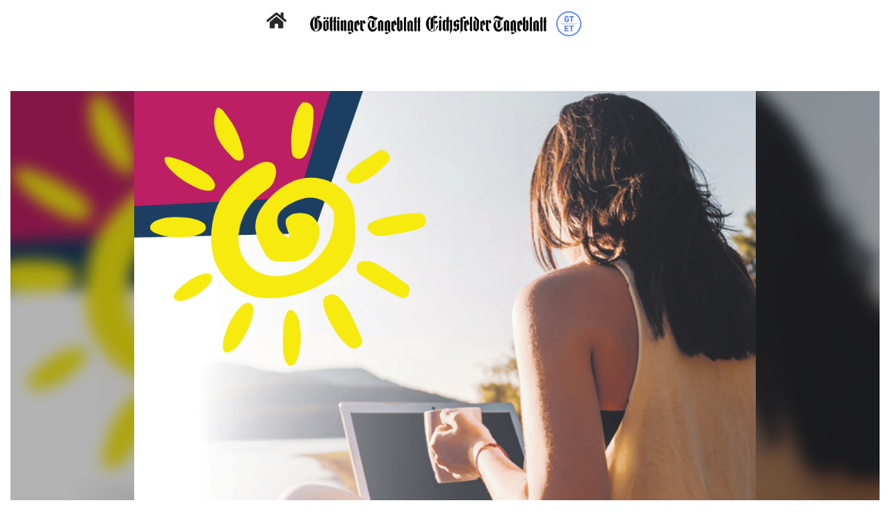

--- FILE ---
content_type: text/html; charset=UTF-8
request_url: https://azubi4you.goettinger-tageblatt.de/nutze-aktiv-die-sommerzeit-149231
body_size: 10325
content:
<!DOCTYPE html>
<!--
To change this license header, choose License Headers in Project Properties.
To change this template file, choose Tools | Templates
and open the template in the editor.
-->
<html lang="de">
    <head><base href="https://azubi4you.goettinger-tageblatt.de/" /><meta name="description" content=":Nutze aktiv die Sommerzeit Das Ausbildungsangebot bei den IHK-Berufen erholt sich dieses Jahr. Die Zahl der eingetragenen Ausbildungsverträge ist im Vergleich zum Vorjahr per Ende Juli um drei Prozent von 19.700 auf 20.300"><script>
// Set to the same value as the web property used on the site
var gaProperty = 'UA-207546389-1';
// Disable tracking if the opt-out cookie exists.
var disableStr = 'ga-disable-' + gaProperty;
if (document.cookie.indexOf(disableStr + '=true') > -1) {
    window[disableStr] = true;
}
function gaOptout() {
    document.cookie = disableStr + '=true; expires=Thu, 31 Dec 2099 23:59:59 UTC; path=/';
    window[disableStr] = true;
};
</script>
        <meta name="robots" content="index, follow" />
<meta name="googlebot" content="index, follow" />
<link rel="stylesheet" type="text/css" href="https://azubi4you.goettinger-tageblatt.de/layout_data/612/layout-level.css?t=17693333193" />
<link rel="stylesheet" type="text/css" href="https://azubi4you.goettinger-tageblatt.de/project_data/newspaper_17456/149231_project-combined.css?t=176933331975" />
<link rel="stylesheet" type="text/css" href="https://azubi4you.goettinger-tageblatt.de/combined/TRM090d6986b168703a76e02b4f66ccadf2b7d.css?t=1768318463" />
<style type="text/css">
/*<![CDATA[*/

/*]]>*/
</style>
<style type="text/css">
/*<![CDATA[*/
.site figcaption {
margin-top: 10px;
}
#HyphenatorToggleBox {
display: none;
}

.sub-logo {
    font-family: AbrilText;
    font-size: 36px;
    font-weight: 500;
    font-stretch: normal;
    font-style: normal;
    line-height: normal;
    letter-spacing: normal;
    text-align: center;
    color: #ce0000;
    margin: 2px 0 0;
}
.minitemplate-2645 p:last-child {
    font-family: 'FranklinGothicFS-Med';
    font-size: 22px;
    font-weight: normal;
    font-stretch: normal;
    font-style: normal;
    line-height: 1.42;
    letter-spacing: normal;
    color: #000000;
}


body .trm-logo {
    background: url(https://trmcdn.eu/css/theme/TSP/BSW_Logo2020_red2.png);
}

body .m-teaser-1-more:after {
content: "";
}


@media only screen and (max-width: 600px) {

    .sub-logo {
        font-family: AbrilText;
        font-size: 21px;
        font-weight: normal;
        font-stretch: normal;
        font-style: normal;
        line-height: normal;
        letter-spacing: normal;
        text-align: center;
        color: #ce0000;
        margin: 2px 0 0;

    }

body .trm-logo {
width: 52px;
height: 52px;
}

body .article-in-anzeige {
width: 100%;
padding-right: 0;

}


}



.trm-big-82620 .m-title a,.trm-big-82620 .m-topic a, .trm-big-84859 .m-title a, .trm-big-84859 .m-topic a ,.trm-heading .trm-adv span,.trm-heading h1 ,.m-teaser-1-title a,.m-teaser-2-title a,.m-teaser-3-title a,.trm-heading .trm-adv ,.trm-big-89774 .m-title a, .trm-big-89774 .m-topic a , .trm-big-96024 .m-topic a,.trm-big-96024 .m-title a {
  font-family: AbrilText;
}

.header .sub-logo{
  display:none;
}
 .trm-article-heading {
max-width: 80%;
}

@media only screen and (max-width: 600px) {
.trm-article-heading {
max-width: 100%;
}
.trm-article-heading h1 {
max-width: 80%;
}
}

.trm-labe {
display: none;
}

.trm-bb {
max-width: 60% !important;
    margin: 0 auto;
}

 .site p, .site > h1, .site > h2, .site > h3, .site > .section > h3 {
width: 620px;
    margin: 0 auto;
}

.site figcaption {
    width: 620px;
    margin-left: auto;
    margin-right: auto;
}
body .trm-article-heading h1 {
font-size: 48px;
line-height: 52px;
padding-left: 0;
padding-right: 0;
    max-width: 80%;
}

body .trm-article-heading h2 {
font-size: 24px;
padding-left: 0;
padding-right: 0;
    max-width: 90%;
}
.trm-article-heading .trm-adv a {
  padding-left:0px;
} 
.magazine-info {
    max-width: 60% !important;
}

.m-teaser-1 .img1 { 
opacity: 1 !important;
 height: auto !important; width: 100% !important; max-width: 100% !important;
} .site figcaption {
    margin-bottom: 40px;
    color: #404040!important;
    font-size: 14px !important;
}
body .site figure[rel="image"] {
margin-top: 40px; !important;
}

.trm-figure-credit{
  font-size: 11px;
  letter-spacing:0.48 !important;
}
 .trm-header-heading {
    margin: 48px 0;
}

.trm-header-heading-title {
    font-size: 48px;
    font-weight: normal;
    font-stretch: normal;
    font-style: normal;
    line-height: 1.21;
    letter-spacing: normal;
    color: #000000;
    text-decoration: none;
}

.trm-header-heading-desc {
    font-size: 20px;
    font-weight: normal;
    font-stretch: normal;
    font-style: normal;
    line-height: 1.3;
    letter-spacing: normal;
    color: #2a2a2a;
    margin-top: 10px;
}

.trm-heading {
    text-align: left;
}

a.btn.btn-primary {
    background-color: #1B4368;
    border: #1B4368;
}

a.btn.btn-primary:hover {
    background-color: #338dc9;
    border-color: #338dc9;
}

div#HyphenatorToggleBox {
    display: none;
}

.m-home::after {
    font-family: "Font Awesome 5 Free" !important;
    font-size: 26px;
    font-weight: 900;
    content: "\f015";
    line-height: normal;
}

.m-home:hover {
    text-decoration: none;
}

.sub-logo {
    display: none;
} .trm-main-img {
    max-height: 700px;
}

a.btn.btn-primary {
    background-color: #1B4368;
    border: #1B4368;
}

a.btn.btn-primary:hover {
    background-color: #338dc9;
    border-color: #338dc9;
} .trm-fa, .trm-far, .trm-fas {
    font-family: "Font Awesome 5 Free" !important;
} #html_structura_area_v2.site .section[data-gallerytype="glide"] {
   height:auto;
} .diversity-2021 {
    background: url(https://trmcdn.eu/css/theme/TSP/TSP_Diversity_Logo.png) !important;
    background-color: #fff !important;
    background-size: cover !important;
} .energieversorgung-2022 {
    background: url(https://trmcdn.eu/css/theme/TSP/TSP_Diversity_Logo.png) !important;
    background-color: #fff !important;
    background-size: cover !important;
} .future-mobility-2022{
    background: url(https://trmcdn.eu/css/theme/TSP/TSP_Diversity_Logo.png) !important;
    background-color: #fff !important;
    background-size: cover !important;
} .nachhaltigkeit-2021 ,.trm-big-84859 .m-logo {
    background: url(https://trmcdn.eu/css/theme/TSP/TSP_Diversity_Logo.png) !important;
    background-color: #fff !important;
    background-size: cover !important;
} .nachhaltigkeit-2022{
    background: url(https://trmcdn.eu/css/theme/TSP/TSP_Diversity_Logo.png) !important;
    background-color: #fff !important;
    background-size: cover !important;
} .schweden{
    background: url(https://trmcdn.eu/css/theme/TSP/TSP_Diversity_Logo.png) !important;
    background-color: #fff !important;
    background-size: cover !important;
} .urban-sports-maerz-2022 {
    background: url(https://trmcdn.eu/css/theme/TSP/UrbanSports_Logo_2.jpg) !important;
    background-color: #fff !important;
    background-size: cover !important;
} .urban-sports-september-2022 {
    background: url(https://trmcdn.eu/css/theme/TSP/UrbanSports_Logo_2.jpg) !important;
    background-color: #fff !important;
    background-size: cover !important;
} .vererben-und-stiften-2022{
    background: url(https://trmcdn.eu/css/theme/TSP/TSP_Diversity_Logo.png) !important;
    background-color: #fff !important;
    background-size: cover !important;
} .vbki-symposium-2021 {
    background: url(https://trmcdn.eu/css/theme/TSP/vbki_logo_transparent_farbig.png) !important;
    background-color: #fff !important;
    background-size: cover !important;
} .logo {
   max-width:253px;
   max-height:82px;
} .trm-heading .trm-label ,.trm-adv-anzeige ,.trm-big-84859 .magazine-info .m-anzeige , .trm-big-82620 .magazine-info .m-anzeige {
  display:none;
} 
.trm-gallery-inner-container {
   max-height:270px;
} #html_structura_area_v2 {
   overflow:visible;
} .row.trm-article-pagination {
    margin: 50px auto 100px !important;
    max-width: 620px;
}

.trm-article-pagination a {
    text-align: left;
    letter-spacing: 0px;
    color: #000000;
    opacity: 1;
    font-size: 16px;
    line-height: 27px;
    font-family: 'FranklinGothicFS-Med';
}

.trm-article-pagination a:hover {
    color: #000000;
    text-decoration: none;
} .trm-ra-hub-content {
    padding:13px;
}

.trm-ra-title a {
    font-size: 14px;
    line-height: 24px;
    font-family: 'FranklinGothicFS-Med';
    letter-spacing: 0px;
    color: #000000;
}

.trm-ra-description {
    font-size: 14px;
    line-height: 18px;
    font-family: 'FranklinGothicFS';
    letter-spacing: 0px;
    color: #777777;
    margin-top: 13px;
    display: -webkit-box;
    -webkit-box-orient: vertical;
    -webkit-line-clamp: 5;
    overflow: hidden;
    text-overflow: ellipsis;
}

.trm-ra-more { 
    text-align: right;
    margin-top: 13px;
}

.trm-ra-more a { 
    font-size: 16px;
    line-height: 27px;
    font-family: 'FranklinGothicFS-Med';
    letter-spacing: 0px;
    color: #000000;
    opacity: 1;
}

.trm-ra-holder {
    background: #FFFFFF 0% 0% no-repeat padding-box;
    box-shadow: 0px 3px 14px #00000029;
    opacity: 1;
}

.trm-ra-header{
    color: #000000;
    text-decoration: none;
    text-align: center;
    font-size: 24px;
    line-height: 27px;
    font-family: 'FranklinGothicFS-Med';
    margin-bottom: 47px;
}


.trm-ra-title a:hover,
.trm-ra-more a:hover {
    color: #000000;
    text-decoration: none;
} 
/*]]>*/
</style>
<script type="text/javascript" src="https://azubi4you.goettinger-tageblatt.de/js/jquery.js"></script>
<script type="text/javascript" src="https://azubi4you.goettinger-tageblatt.de/combined/TRM090a083fad66bfee9ad5f830bd19ec9c6aa.js?t=1769262469"></script>
<script type="text/javascript">
/*<![CDATA[*/
if (!window.jQueryTRM && window.jQuery) {window.jQueryTRM=window.jQuery}
if (window.TRM===undefined) {window.TRM={}};window.TRM[1769333319671938] = JSON.parse("{\"CONTENT.GAA\":[],\"CONTENT\":[],\"CONTENT.M\":[],\"publishingDate\":\"2021-09-10 14:46:27\",\"ARTICLE-PART.AH\":{\"publishingDate\":\"2021-09-10 14:46:27\"},\"ARTICLE-PART\":{\"publishingDate\":\"2021-09-10 14:46:27\"},\"ARTICLE-PART.AH2\":{\"publishingDate\":\"2021-09-10 14:46:27\"},\"ARTICLE-PART.MI\":{\"publishingDate\":\"2021-09-10 14:46:27\"},\"ARTICLE-PART.SERRES.P.paragraph-3\":{\"publishingDate\":\"2021-09-10 14:46:27\"},\"ARTICLE-PART.SERRES.A.ad-1\":{\"publishingDate\":\"2021-09-10 14:46:27\"},\"ARTICLE-PART.SERRES.P.paragraph-2\":{\"publishingDate\":\"2021-09-10 14:46:27\"},\"ARTICLE-PART.SERRES.I.image-2\":{\"publishingDate\":\"2021-09-10 14:46:27\"},\"ARTICLE-PART.SERRES.P.paragraph-4\":{\"publishingDate\":\"2021-09-10 14:46:27\"},\"ARTICLE-PART.SERIAL\":{\"publishingDate\":\"2021-09-10 14:46:27\"},\"PAGINATION.1\":[],\"PAGINATION\":[],\"domain\":\"http:\\/\\/azubi4you.goettinger-tageblatt.de\",\"SIMPLE-ARTICLE-LIST\":{\"domain\":\"http:\\/\\/azubi4you.goettinger-tageblatt.de\"},\"TITLE.BB\":[],\"TITLE\":[],\"pageConfig\":{\"ad\":null,\"page\":1,\"search\":\"\",\"domain\":\"azubi4you.goettinger-tageblatt.de\",\"newspaper\":\"17456\",\"initial_hubpage_type\":\"3\",\"hubpage_type\":\"3\",\"extended_hubpage_type\":-2,\"project\":\"nutze-aktiv-die-sommerzeit-149231\",\"viewport\":\"Desktop\",\"mobileDeviceType\":\"\",\"authorized\":1,\"channel_type\":\"Page\",\"dataExportSchemaIds\":[],\"widgetsIds\":null,\"page_type\":\"ArticlePage\"},\"google_follow_ad\":0,\"token\":\"wlNIuIVh7HJldMBO8k1qRasblKbx9f3a\",\"project_id\":\"149231\",\"layout_id\":\"612\",\"adUrlHashFragments\":{\"rkw-se-zweigniederlassung-echte-1074786\":{\"imghash\":\"YE3FFt\",\"id\":\"1074786\"}},\"AdLayerUseAverageAdColor\":true,\"adsExpireMessage\":\"<p style=\\\"margin-top:5px;\\\"><strong>Bitte beachten Sie:<\\/strong> Die Anzeigen sind vor mehr als 7 Tagen in Print erschienen. Die Inhalte der Anzeigen k\\u00f6nnen zeitlich begrenzt sein.<\\/p>\",\"bluredOverlayOfUnderstitialImage\":{\"enabled\":true},\"googleAPIkey\":\"AIzaSyCImv63pgpbzwlQX2UqGm8hztxgYipslJI\",\"skipHistoryTracking\":true,\"slickNoInfiniteNum\":3,\"slickSliderAdsExpireMessage\":\"<p style=\\\"font-size:0.7em;font-style:italic;font-weight:bold;text-align:center;line-height:1.3;width:100%;margin-top:10px;\\\">Die Inhalte der Anzeigen sind vor mehr als 7 Tagen erschienen.<br\\/>\\nDie Inhalte der Anzeigen k\\u00f6nnen zeitlich begrenzt sein.<\\/p>\",\"slickSliderGalleryAutoRotationInterval\":3000,\"staticGoogleMap\":true,\"trimStrokeOfUnderstitialImage\":true,\"understitialImageVerticleFitScaleDown\":true,\"AdLayerIniEnlargeFactor\":1,\"ROOT\":{\"pageConfig\":{\"ad\":null,\"page\":1,\"search\":\"\",\"domain\":\"azubi4you.goettinger-tageblatt.de\",\"newspaper\":\"17456\",\"initial_hubpage_type\":\"3\",\"hubpage_type\":\"3\",\"extended_hubpage_type\":-2,\"project\":\"nutze-aktiv-die-sommerzeit-149231\",\"viewport\":\"Desktop\",\"mobileDeviceType\":\"\",\"authorized\":1,\"channel_type\":\"Page\",\"dataExportSchemaIds\":[],\"widgetsIds\":null,\"page_type\":\"ArticlePage\"},\"google_follow_ad\":0,\"token\":\"wlNIuIVh7HJldMBO8k1qRasblKbx9f3a\",\"project_id\":\"149231\",\"layout_id\":\"612\",\"adUrlHashFragments\":{\"rkw-se-zweigniederlassung-echte-1074786\":{\"imghash\":\"YE3FFt\",\"id\":\"1074786\"}},\"AdLayerUseAverageAdColor\":true,\"adsExpireMessage\":\"<p style=\\\"margin-top:5px;\\\"><strong>Bitte beachten Sie:<\\/strong> Die Anzeigen sind vor mehr als 7 Tagen in Print erschienen. Die Inhalte der Anzeigen k\\u00f6nnen zeitlich begrenzt sein.<\\/p>\",\"bluredOverlayOfUnderstitialImage\":{\"enabled\":true},\"googleAPIkey\":\"AIzaSyCImv63pgpbzwlQX2UqGm8hztxgYipslJI\",\"skipHistoryTracking\":true,\"slickNoInfiniteNum\":3,\"slickSliderAdsExpireMessage\":\"<p style=\\\"font-size:0.7em;font-style:italic;font-weight:bold;text-align:center;line-height:1.3;width:100%;margin-top:10px;\\\">Die Inhalte der Anzeigen sind vor mehr als 7 Tagen erschienen.<br\\/>\\nDie Inhalte der Anzeigen k\\u00f6nnen zeitlich begrenzt sein.<\\/p>\",\"slickSliderGalleryAutoRotationInterval\":3000,\"staticGoogleMap\":true,\"trimStrokeOfUnderstitialImage\":true,\"understitialImageVerticleFitScaleDown\":true,\"AdLayerIniEnlargeFactor\":1},\"viewport\":\"Desktop\",\"instanceId\":\"1769333319671938\"}"); Object.keys(window.TRM[1769333319671938]).forEach(function (k) {window.TRM[k] = window.TRM[1769333319671938][k];});
/*]]>*/
</script>
<title>Nutze aktiv die Sommerzeit - Azubi4you - Göttinger Tageblatt Magazines</title>
        <meta charset="UTF-8">
        <meta name="viewport" content="width=device-width, initial-scale=1.0">
        <link rel="stylesheet" href="https://azubi4you.goettinger-tageblatt.de/css/theme/TSP/bootstrap.css">
        <link rel="stylesheet" href="https://azubi4you.goettinger-tageblatt.de/css/theme/TSP/main.css">

    <meta property="og:url" content="https://azubi4you.goettinger-tageblatt.de/nutze-aktiv-die-sommerzeit-149231" /><meta property="og:type" content="article" /><meta property="og:title" content="Nutze aktiv die Sommerzeit - Azubi4you - Göttinger Tageblatt Magazines" /><meta property="og:description" content=":Nutze aktiv die Sommerzeit Das Ausbildungsangebot bei den IHK-Berufen erholt sich dieses Jahr. Die Zahl der eingetragenen Ausbildungsverträge ist im Vergleich zum Vorjahr per Ende Juli um drei Prozent von 19.700 auf 20.300" /><meta property="og:image" content="https://trmcdn.eu/system-images/Thumbnails/image_y5N1Xq.jpg" /><link rel="prev" href="https://azubi4you.goettinger-tageblatt.de/geh-ins-jobkino-149222" /> <link rel="next" href="https://azubi4you.goettinger-tageblatt.de/lebenslauf-149358" /></head>
    <body><script type="text/javascript" src="https://azubi4you.goettinger-tageblatt.de/js/widgets/Understitial-V1.js?v=3.85"></script>
<style id="css-cssBodyTop" type="text/css" >.trmShow {
  opacity: 1 !important;
  transition: opacity 1000ms;
}

.trmHide {
  opacity: 0 !important;
  transition: opacity 1000ms;
} .site .text {
 visibility: visible !important;
} </style>
        <div class="container">
            <div class="row header m-0" style="height: 131px;">
                <div class="col text text-right hide-on-mobile"><a class="m-home" href="https://www.goettinger-tageblatt.de/"></a></div>
                <div class="col text-center"><img src="https://trmcdn.eu/img/np_logos/logo_got_et.png" alt="Logo" style="max-width: 100%;">
<div class="sub-logo" style="margin-bottom:10px;"  >Anzeigensonderveröffentlichung</div>
</div>
                <div class="col text hide-on-mobile"></div>
            </div><div class="row m-0">
    <div class="col-12">
        <div class="trm-main-img">
            
<img src="https://trmcdn.eu/system-images/image_kl9x3z.png" style="opacity: 0; max-height: 700px;    max-width: 100%;">
        <div class="do-not-print paralaxingImageContainer" style="    height: 100%;    position: absolute;    left: 0;    top: 0;    width: 100%;overflow:hidden;">
            <div class="paralaxingImageContainer" style="filter: blur(10px) brightness(70%);-webkit-filter: blur(10px) brightness(70%);position:absolute;width:100%;height:100%;background-size:cover;background-image:url('https://trmcdn.eu/system-images/image_kl9x3z.png');transform:scale(1.1);-webkit-transform:scale(1.1);"><span></span></div>
            <div style="position:absolute;width:100%;height:100%;background-image:url('https://trmcdn.eu/system-images/image_kl9x3z.png');background-size:contain;background-position:center center;background-repeat:no-repeat;"></div>
        </div>
        <div style="width: 60%; margin: 10px auto; font-size: 14px; line-height: 1.07; position: absolute; left: 20%;"><p>© ISTOCK.COM/REVOLU7ION93</p><br></div>


            
<div class="trm-article-heading trm-article-heading-pos">

<div class="trm-labe">
<span>Arbeitswelten</span>
</div>

</div>


        </div>
<div class="article-in-anzeige">Anzeigensonderveröffentlichung</div>
        <div class="row justify-content-center">
            <div  class="col-12 col-md-7 trm-article-heading">
            <div style="max-width: 620px; margin: 0 auto;">
<div class="trm-adv hyphenate">
  <a href="https://azubi4you.goettinger-tageblatt.de/azubi4you-sep-2021" title="Azubi4you" >Azubi4you</a>
</div>
<h1 class="hyphenate ">

Nutze aktiv die Sommerzeit
</h1>
</div>
            </div>
        </div>
        <div class="row mt-3 justify-content-center">
            <div  class="col-12 col-md-7 site" id="html_structura_area_v2">
                <p class=" hyphenate" data-trm-element-id="paragraph-3" >Das Ausbildungsangebot bei den IHK-Berufen erholt sich dieses Jahr. Die Zahl der eingetragenen Ausbildungsverträge ist im Vergleich zum Vorjahr per Ende Juli um drei Prozent von 19.700 auf 20.300 gestiegen. Das teilte die IHK Niedersachsen (IHKN) bei der Vorlage der aktuellen Zahlen mit. „Wir freuen uns über diese positiven Signale, so Maike Bielfeldt, Hauptgeschäftsführerin der IHK Niedersachsen (IHKN). „Die Situation wäre sogar noch besser, wenn die Berufsorientierung in vielen Branchen und Berufen corona-bedingt nicht so lange stark eingeschränkt gewesen wäre.“</p><figure class="imgWrapper ad-1 ad ui-sortable minitemplate-2627-ad-1 minitemplate-2643-ad-1 minitemplate minitemplate-2679 minitemplate-2679-ad-1" data-minitemplate-element-id="ad-1" data-minitemplate-id="2679" data-minitemplate-index="1" general-layout-selector="#html_structura_area_v2 .ad" general-project-selector="#html_structura_area_v2.site .ad" id="ad-1" minitemplate-selector="#html_structura_area_v2.site .minitemplate.minitemplate-2679-ad-1" rel="ad" specific-layout-selector="#html_structura_area_v2 .ad.ad-1" specific-project-selector="#html_structura_area_v2.site .ad.ad-1" understitial="true"><img ad-address="Am Windmühlenstein 15, 37589 Kalefeld" ad-address-1="" ad-data-keys="0-1" ad-email="" ad-email-1="" ad-fax="" ad-fax-1="" ad-id="1074786" ad-larger="off" ad-lat="51.7985" ad-lng="10.06315" ad-logo-filename="" ad-logo-filepath="" ad-overlay-text="" ad-phone="+495553201550" ad-phone-1="" ad-title="RKW SE Zweigniederlassung Echte" ad-title-1="" ad-website="http://rkw-group.com" ad-website-1="http://rkw-group.com/de/karriere" ad-work="" ad-work-1="" adv-id="384271" alt="RKW SE Zweigniederlassung Echte" class="admin-border-dotted-1px ad-1-img" col_num="2" cropped="1" data-cke-saved-src="https://backoffice.transmatico.com/system-images/image_YE3FFt.png?t=1631277509" id="ad-1-img" mm_height="140" rel="ad" rgb="188,195,195" src="https://trmcdn.eu/system-images/image_YE3FFt.jpg" title="RKW SE Zweigniederlassung Echte"></img></figure><p class=" hyphenate" data-trm-element-id="paragraph-2" >Aus Sicht der IHKN kommt es darauf an, in einem Sommer der Berufsausbildung einen Schlussspurt bei der Berufsorientierung hinzulegen und dadurch zum besseren zusammenführen von Angebot und Nachfrage am Ausbildungsmarkt beizutragen. "Es gibt aktuell noch deutlich mehr offene Ausbildungsplätze als Bewerber“, stellt Volker Linde, IHKN-Sprecher für Berufliche Bildung heraus. „Das macht deutlich, dass wir durch ein besseres Matching den Unternehmen helfen, Fachkräfte zu sichern und den Auszubildenden den richtigen Start in den Beruf verschaffen können.“<br><br>Wie viel Dynamik aktuell noch am Ausbildungsmarkt ist, wird laut IHK Niedersachsen bei einer Analyse, wie viele Verträge zu Ende Juli üblicherweise schon abgeschlossen sind, deutlich: zu diesem Zeitpunkt sind klassischerweise immer erst rund zwei Drittel aller Ausbildungsverträge unter Dach und Fach, der Rest erfolgt in den nächsten Monaten bis zum Jahresende, insbesondere im August, September und auch noch im Oktober.<br></p><figure class=" imgWrapper image-2 image ui-sortable" id="image-2" rel="image"  rel="image" general-layout-selector="#html_structura_area_v2 .image" specific-layout-selector="#html_structura_area_v2 .image.image-2" general-project-selector="#html_structura_area_v2.site .image" specific-project-selector="#html_structura_area_v2.site .image.image-2" staticsize="staticSize">
      <img src="https://trmcdn.eu/system-images/image_G8BStr.png" alt="" title="" data-trm-element-id="image-2"  >
      <figcaption data-trm-element-id="image-2"  style="display:none;">
          
         <span class="trm-figure-credit"></span>
      </figcaption>
</figure><p class=" hyphenate" data-trm-element-id="paragraph-4" ><strong><br><br><br>„Unternehmen und junge Leute sollten die Sommerpause aktiv nutzen – zur Berufsorientierung, zu Vorstellungsgesprächen und zum Abschluss von Ausbildungsverträgen – das ist für beide Seiten eine große Chance“, appelliert Maike Bielfeldt abschließend.</strong></p>
            </div>
        </div>

        <div class="row justify-content-center mt-3 mb-3">
            <div class="col-12 col-md-7">
                 <div class="row mb-4 mt-4 trm-article-pagination">
<div class="col-6 mb-4 text-center text-lg-left">
<a style=""  href="https://azubi4you.goettinger-tageblatt.de/geh-ins-jobkino-149222" rel="prev"  class="" title="Geh ins Jobkino">
<img src="[data-uri]" class="tsp-arrow" style="width: 48px;margin-right: 5px; position: relative; top: -4px; transform: rotate(180deg);">
Vorheriger Beitrag</a>
</div>
<div class="col-6 text-center text-lg-right  mb-4">
<a style=""  href="https://azubi4you.goettinger-tageblatt.de/lebenslauf-149358" rel="next"  class="" title="Lebenslauf">Nächster Beitrag 
<img src="[data-uri]" class="tsp-arrow" style="width: 48px;margin-left: 5px; position: relative; top: -3px;">
</a>
</div>
</div>

            </div>
        </div>

        <div class="row justify-content-center mt-3 mb-3">
            <div class="col-12 col-md-8" style="max-width: 798.06px; margin: 0 auto;">
                <div class="row justify-content-center mt-4">
    <div class="col-12">
        <div class="row">
            <div class="col-12">
                <div class="trm-ra-header">Mehr zum Thema:</div>
            </div>
        </div>
        <div class="row">
            <div class="col-12 col-md-4 mb-4">
  <div class="trm-ra-holder">
    <div class="trm-hub-image">
        <a href="https://azubi4you.goettinger-tageblatt.de/traumberuf-gesucht-und-gefunden-mit-azubi4you-197085"><div class="img-holder"  style="background-image: url('https://trmcdn.eu/system-images/Thumbnails/image_iIoyzx.jpg');height:163px;background-position:50% 50%;object-position:50% 50%;background-size:cover;object-fit:cover;" alt="Traumberuf gesucht – und gefunden mit Azubi4you"></div></a>
    </div>
    <div class="trm-ra-hub-content">
        <div class="trm-ra-title"><a href="https://azubi4you.goettinger-tageblatt.de/traumberuf-gesucht-und-gefunden-mit-azubi4you-197085" class="hyphenate">Traumberuf gesucht – und gefunden mit Azubi4you</a></div>
        <div class="trm-ra-description">Die Chance auf eine Ausbildung im Traumberuf ist so gut wie noch nie: Auszubildende werden in fast allen Bereichen gesucht, knapp eine Viertelmillion Stellen sind bundesweit aktuell noch unbesetzt.</div>
        <div class="trm-ra-more"><a href="https://azubi4you.goettinger-tageblatt.de/traumberuf-gesucht-und-gefunden-mit-azubi4you-197085">Nächster Beitrag <img src="[data-uri]" class="tsp-arrow" style="width: 30px;margin-left: 5px;"></a></div>
    </div>
  </div>
</div>
<div class="col-12 col-md-4 mb-4">
  <div class="trm-ra-holder">
    <div class="trm-hub-image">
        <a href="https://azubi4you.goettinger-tageblatt.de/allerbeste-chancen-sogar-noch-fuer-2023-197088"><div class="img-holder"  style="background-image: url('https://trmcdn.eu/system-images/Thumbnails/image_imTDdD.jpg');height:163px;background-position:38.7% 99%;object-position:38.7% 99%;background-size:cover;object-fit:cover;" alt="Allerbeste Chancen – sogar noch für 2023"></div></a>
    </div>
    <div class="trm-ra-hub-content">
        <div class="trm-ra-title"><a href="https://azubi4you.goettinger-tageblatt.de/allerbeste-chancen-sogar-noch-fuer-2023-197088" class="hyphenate">Allerbeste Chancen – sogar noch für 2023</a></div>
        <div class="trm-ra-description">Wer sich jetzt um eine Ausbildung bewirbt, hat weiter gute Chancen auf einen Ausbildungsplatz. Von Oktober 2022 bis Juli 2023 wurden der Bundesagentur für Arbeit (BA) 509.000 betriebliche</div>
        <div class="trm-ra-more"><a href="https://azubi4you.goettinger-tageblatt.de/allerbeste-chancen-sogar-noch-fuer-2023-197088">Nächster Beitrag <img src="[data-uri]" class="tsp-arrow" style="width: 30px;margin-left: 5px;"></a></div>
    </div>
  </div>
</div>
<div class="col-12 col-md-4 mb-4">
  <div class="trm-ra-holder">
    <div class="trm-hub-image">
        <a href="https://azubi4you.goettinger-tageblatt.de/jetzt-koennenlernen-197089"><div class="img-holder"  style="background-image: url('https://trmcdn.eu/system-images/Thumbnails/image_EZl2yY.jpg');height:163px;background-position:27.3% 30%;object-position:27.3% 30%;background-size:cover;object-fit:cover;" alt="JETZT #KÖNNENLERNEN"></div></a>
    </div>
    <div class="trm-ra-hub-content">
        <div class="trm-ra-title"><a href="https://azubi4you.goettinger-tageblatt.de/jetzt-koennenlernen-197089" class="hyphenate">JETZT #KÖNNENLERNEN</a></div>
        <div class="trm-ra-description">Um dem Fachkräftemangel zu begegnen, setzen die Unternehmen im Bereich der IHK Hannover verstärkt auf die duale Ausbildung. „Die Unternehmen bemühen sich sehr intensiv darum, Jugendliche für</div>
        <div class="trm-ra-more"><a href="https://azubi4you.goettinger-tageblatt.de/jetzt-koennenlernen-197089">Nächster Beitrag <img src="[data-uri]" class="tsp-arrow" style="width: 30px;margin-left: 5px;"></a></div>
    </div>
  </div>
</div>

        </div>
    </div>
</div>
            </div>
        </div>

        <div class="row mt-3 mb-3">
            <div class="col-12">
                <div class="trm-line"></div>
            </div>
        </div>

        <div class="row">
            <div class="col-12 text-right trm-bb">

  <a href="https://azubi4you.goettinger-tageblatt.de/azubi4you-sep-2021" class="btn btn-primary ">zurück zur Übersicht</a>
            </div>
        </div>

    </div>
</div>
 

        </div>
<div class="container-fuid">
            <div class="row footer ml-0 mt-5 mr-0">
                <div class="col-12">
                    <div class="row header">
                        <div class="col text text-right"></div>
                        <div class="col text-center"><img src="https://trmcdn.eu/img/np_logos/logo_got_et.png" alt="Logo" style="max-width: 100%;"></div>
                        <div class="col text"></div>
                    </div>

                    <div class="row">
                        <div class="col-12">
                            <div class="d-flex">
                                <ul class="list-inline mx-auto justify-content-center footer-nav">
                                    <li class="list-inline-item"><a href="https://gturl.de/azubi4you-Impressum">Impressum</a></li>
                                    <li class="list-inline-item"><a href="https://gturl.de/azubi4you-Kontakt">Kontakt</a></li>
                                    <li class="list-inline-item"><a href="https://www.goettinger-tageblatt.de/datenschutz/">Datenschutzerklärung</a></li>
                                    <li class="list-inline-item"><a href="https://niedersachsen-media.de/wp-content/uploads/2023/02/Mediadaten_GT-ET-HaWEi-ExtraTiP-2023_N6.pdf">Mediadaten</a></li>
                                    <li class="list-inline-item"><a href="https://azubi4you.goettinger-tageblatt.de/azubi4you-2023">Zum Magazin Azubi4you</a></li>
                                    <li class="list-inline-item"><a href="https://beilagen.goettinger-tageblatt.de/gt/WebViewer-Portal-2022/webview.php/SC-SUPPLEMENT-2023-02-3267">Zum Blätterkatalog Azubi4you</a></li>
                                </ul>
                            </div>
                        </div>
                    </div>
                    <div class="row">
                        <div class="col-auto mx-auto">
                            <span class="ml-3 footer-text">Folgen sie uns auf:</span>
                            <a target="_blank" href="https://www.facebook.com/goettingertageblatt"><img class="ml-2" src="https://azubi4you.goettinger-tageblatt.de/css/theme/TSP/facebook.png"></a>
                            <a target="_blank" href="https://twitter.com/goetageblatt?ref_src=twsrc%5Egoogle%7Ctwcamp%5Eserp%7Ctwgr%5Eauthor"><img class="ml-2" src="https://azubi4you.goettinger-tageblatt.de/css/theme/TSP/twitter.png"></a>
                            <a target="_blank" href="https://www.instagram.com/goettinger_tageblatt/"><img class="ml-2" src="https://azubi4you.goettinger-tageblatt.de/css/theme/TSP/shape-2.png"></a>
                        </div>
                    </div>
                </div>
            </div>
</div>
<script src="https://cdnjs.cloudflare.com/ajax/libs/Hyphenator/5.3.0/Hyphenator.min.js" integrity="sha256-EGdLK5WdJsYnWEi9I8SEPdTh2cmT7c4zC2tY0ljjdeM=" crossorigin="anonymous"></script>
    <script type="text/javascript" src="https://azubi4you.goettinger-tageblatt.de/js/google_analytics.js?v=3.85"></script>
<script type="text/javascript" src="https://azubi4you.goettinger-tageblatt.de/combined/TRM090cec597830fd594a21ee4638cfb34c04f.js?t=1768061913"></script>
<script type="text/javascript">
/*<![CDATA[*/
ga("create", "UA-207546389-1", "auto","Transmatico");ga("Transmatico.set", "anonymizeIp", true);ga("Transmatico.set", "contentGroup1", "azubi4you-sep-2021");ga("Transmatico.set", "dimension5", "article");ga("Transmatico.set", "dimension1", "Azubi4you");ga("Transmatico.set", "dimension3", "2021-09-10 14:46:27");ga("Transmatico.set", "dimension4", "149231");ga("Transmatico.set", "dimension6", "249");ga("Transmatico.set", "dimension7", "1");ga("Transmatico.set", "dimension8", "280");ga("Transmatico.send", "pageview");
  var _paq = window._paq = window._paq || []; _paq.push(['enableHeartBeatTimer', 30]);_paq.push(['setCustomDimension', 5, 'article']);_paq.push(['setCustomDimension', 1, 'Azubi4you']);_paq.push(['setCustomDimension', 3, '2021-09-10 14:46:27']);_paq.push(['setCustomDimension', 4, '149231']);_paq.push(['setCustomDimension', 6, '249']);_paq.push(['setCustomDimension', 7, '1']);_paq.push(['setCustomDimension', 8, '280']);  /* tracker methods like "setCustomDimension" should be called before "trackPageView" */
  _paq.push(['trackPageView']);
  _paq.push(['enableLinkTracking']);
  (function() {
    var u="https://analytics.transmatico.com/";
    _paq.push(['setTrackerUrl', u+'matomo.php']);
    _paq.push(['setSiteId', '179']);
    var d=document, g=d.createElement('script'), s=d.getElementsByTagName('script')[0];
    g.type='text/javascript'; g.async=true; g.src=u+'matomo.js'; s.parentNode.insertBefore(g,s);
  })();function sendDataMatomo(data) {
            if (_paq !== undefined) {
                _paq.push(['trackEvent', data.eventCategory, data.eventAction, data.eventLabel]);
            }
            }

window.linked_ad_images=0;window.ad_image_template="";window.ad_button=1;window.ad_headline_font="";window.ad_text_font="";
if (typeof(jQueryTRM)!='undefined') {(function($) {
        JSEmbeddingBySelectorContainer = {}
        jQueryTRM(".JSrepSelBySelector").each(function () {
            var sel = jQueryTRM(this).attr("selector")
            var blockContent=jQueryTRM(this).children().detach()
            jQueryTRM(sel).replaceWith(blockContent)
        });
        jQueryTRM(".JSinsSelBySelector").each(function () {
            var selector = jQueryTRM(this).attr("selector")
            if (selector) {
                var target=jQueryTRM(selector),
                    blockContent=jQueryTRM(this).children().detach()
                if (JSEmbeddingBySelectorContainer[selector] == null) {
                    JSEmbeddingBySelectorContainer[selector] = true
                    target.html("")
                }
                target.append(blockContent)
            }
        });
        delete JSEmbeddingBySelectorContainer;
        jQueryTRM(".JSprependSelBySelector").each(function () {
            var sel = jQueryTRM(this).attr("selector")
            var blockContent=jQueryTRM(this).children().detach()
            jQueryTRM(sel).prepend(blockContent)
        });
        jQueryTRM(".JSappendSelBySelector").each(function () {
            var sel = jQueryTRM(this).attr("selector")
            var blockContent=jQueryTRM(this).children().detach()
            jQueryTRM(sel).append(blockContent)
        });
        jQueryTRM(".JSafterSelBySelector").each(function () {
            var sel = jQueryTRM(this).attr("selector")
            var blockContent=jQueryTRM(this).children().detach()
            jQueryTRM(sel).after(blockContent)
        });
        jQueryTRM(".JSbeforeSelBySelector").each(function () {
            var sel = jQueryTRM(this).attr("selector")
            var blockContent=jQueryTRM(this).children().detach()
            jQueryTRM(sel).before(blockContent)
        });var fheight = $(".cf figcaption").outerHeight();
$(".cf .do-not-print").css("height", "calc(100% - " + fheight + "px)");$('[id^="google_ads_iframe"]').remove();
$('[id^="google_osd_static_frame"]').remove();
$('[id^="omsv_"]').remove();
$( window ).on( "load", function() {
    $('[id^="google_ads_iframe"]').remove();
    $('[id^="google_osd_static_frame"]').remove();
    $('[id^="omsv_"]').remove();
    setInterval(function(){ $('[id^="google_ads_iframe"]').remove(); $('[id^="google_osd_static_frame"]').remove(); $('[id^="omsv_"]').remove();}, 1000);
});setTimeout(function() {
    $(window).trigger('resize')
},300);
setTimeout(function() {
    $(window).trigger('resize')
},500);
setTimeout(function() {
    $(window).trigger('resize')
},700);if (window.location.href.indexOf('preview=1')==-1) {
    $.ajax('https://backoffice.transmatico.com/proreg?id='+window.TRM.project_id);
};})(jQueryTRM)};
/*]]>*/
</script>
</body>
</html>


--- FILE ---
content_type: text/css
request_url: https://azubi4you.goettinger-tageblatt.de/layout_data/612/layout-level.css?t=17693333193
body_size: 562
content:
#html_structura_area_v2 .ad{
width:100%;
margin-bottom:15px;

}#html_structura_area_v2 .ad.ad-1{
width:100%;

}#html_structura_area_v2 .image{
width:100%;

}#html_structura_area_v2 .image.image-1{

}#html_structura_area_v2 .heading-2{
font-size:18px;
font-weight:100;
line-height:28.8px;
margin-bottom:10px;

}#html_structura_area_v2 .heading-2.heading-2-1{

}#html_structura_area_v2 .heading-3{
font-size:24px;
line-height:28.8px;
margin-bottom:5px;

}#html_structura_area_v2 .heading-3.heading-3-1{

}#html_structura_area_v2 .image.image-2{
height:100px;

}#html_structura_area_v2 .section{

}#html_structura_area_v2 .section.section-2{
width:100%;

}

--- FILE ---
content_type: text/css
request_url: https://azubi4you.goettinger-tageblatt.de/project_data/newspaper_17456/149231_project-combined.css?t=176933331975
body_size: 250
content:
#html_structura_area_v2.site .minitemplate.minitemplate-2679-ad-1{margin-bottom:15px;width:100%;}#html_structura_area_v2.site .paragraph.paragraph-2{
display:initial;

}#html_structura_area_v2.site .image{

}#html_structura_area_v2.site .image.image-2{
min-width:15%;
width:15%;
max-width:15%;
height:200px;
margin-right:2%;
margin-bottom:2%;
float:left;
clear:none;

}

--- FILE ---
content_type: text/css
request_url: https://azubi4you.goettinger-tageblatt.de/css/theme/TSP/main.css
body_size: 2585
content:

@font-face {
    font-family: 'AbrilText';
    src: url('/css/theme/TSP/fonts/AbrilText-Bold.eot');
    src: url('/css/theme/TSP/fonts/AbrilText-Bold.eot?#iefix') format('embedded-opentype'),
        url('/css/theme/TSP/fonts/AbrilText-Bold.woff2') format('woff2'),
        url('/css/theme/TSP/fonts/AbrilText-Bold.woff') format('woff'),
        url('/css/theme/TSP/fonts/AbrilText-Bold.ttf') format('truetype'),
        url('/css/theme/TSP/fonts/AbrilText-Bold.svg') format('svg');
    font-weight: bold;
    font-style: normal;

}

@font-face {
    font-family: 'AbrilText';
    src: url('/css/theme/TSP/fonts/AbrilText-Regular.eot');
    src: url('/css/theme/TSP/fonts/AbrilText-Regular.eot?#iefix') format('embedded-opentype'),
        url('/css/theme/TSP/fonts/AbrilText-Regular.woff2') format('woff2'),
        url('/css/theme/TSP/fonts/AbrilText-Regular.woff') format('woff'),
        url('/css/theme/TSP/fonts/AbrilText-Regular.ttf') format('truetype'),
        url('/css/theme/TSP/fonts/AbrilText-Regular.svg') format('svg');
    font-weight: normal;
    font-style: normal;

}



@font-face {
    font-family: 'FranklinGothicFS';
    src: url('/css/theme/TSP/fonts/franklingothic-book-webfont.eot');
    src: url('/css/theme/TSP/fonts/franklingothic-book-webfont.eot?#iefix') format('embedded-opentype'),
        url('/css/theme/TSP/fonts/franklingothic-book-webfont.woff2') format('woff2'),
        url('/css/theme/TSP/fonts/franklingothic-book-webfont.woff') format('woff'),
        url('/css/theme/TSP/fonts/franklingothic-book-webfont.ttf') format('truetype'),
        url('/css/theme/TSP/fonts/franklingothic-book-webfont.svg#franklin_gothic_fsbook') format('svg');
    font-weight: normal;
    font-style: normal;

}




@font-face {
    font-family: 'franklin_gothic_fsbook_italic';
    src: url('/css/theme/TSP/fonts/franklingothic-bookit-webfont.eot');
    src: url('/css/theme/TSP/fonts/franklingothic-bookit-webfont.eot?#iefix') format('embedded-opentype'),
        url('/css/theme/TSP/fonts/franklingothic-bookit-webfont.woff2') format('woff2'),
        url('/css/theme/TSP/fonts/franklingothic-bookit-webfont.woff') format('woff'),
        url('/css/theme/TSP/fonts/franklingothic-bookit-webfont.ttf') format('truetype'),
        url('/css/theme/TSP/fonts/franklingothic-bookit-webfont.svg#franklin_gothic_fsbook_italic') format('svg');
    font-weight: normal;
    font-style: normal;

}




@font-face {
    font-family: 'FranklinGothicFS-Med';
    src: url('/css/theme/TSP/fonts/franklingothic-med-webfont.eot');
    src: url('/css/theme/TSP/fonts/franklingothic-med-webfont.eot?#iefix') format('embedded-opentype'),
        url('/css/theme/TSP/fonts/franklingothic-med-webfont.woff2') format('woff2'),
        url('/css/theme/TSP/fonts/franklingothic-med-webfont.woff') format('woff'),
        url('/css/theme/TSP/fonts/franklingothic-med-webfont.ttf') format('truetype'),
        url('/css/theme/TSP/fonts/franklingothic-med-webfont.svg#franklin_gothic_fsmedium') format('svg');
    font-weight: normal;
    font-style: normal;

}




@font-face {
    font-family: 'franklin_gothic_fsMdIt';
    src: url('/css/theme/TSP/fonts/franklingothic-medit-webfont.eot');
    src: url('/css/theme/TSP/fonts/franklingothic-medit-webfont.eot?#iefix') format('embedded-opentype'),
        url('/css/theme/TSP/fonts/franklingothic-medit-webfont.woff2') format('woff2'),
        url('/css/theme/TSP/fonts/franklingothic-medit-webfont.woff') format('woff'),
        url('/css/theme/TSP/fonts/franklingothic-medit-webfont.ttf') format('truetype'),
        url('/css/theme/TSP/fonts/franklingothic-medit-webfont.svg#franklin_gothic_fsMdIt') format('svg');
    font-weight: normal;
    font-style: normal;

}




@font-face {
    font-family: 'FranklinGothicFS-Demi';
    src: url('/css/theme/TSP/fonts/franklingothic-demi-webfont.eot');
    src: url('/css/theme/TSP/fonts/franklingothic-demi-webfont.eot?#iefix') format('embedded-opentype'),
        url('/css/theme/TSP/fonts/franklingothic-demi-webfont.woff2') format('woff2'),
        url('/css/theme/TSP/fonts/franklingothic-demi-webfont.woff') format('woff'),
        url('/css/theme/TSP/fonts/franklingothic-demi-webfont.ttf') format('truetype'),
        url('/css/theme/TSP/fonts/franklingothic-demi-webfont.svg#franklin_gothic_fsdemi') format('svg');
    font-weight: normal;
    font-style: normal;

}




@font-face {
    font-family: 'franklin_gothic_fsdemi_italic';
    src: url('/css/theme/TSP/fonts/franklingothic-demiit-webfont.eot');
    src: url('/css/theme/TSP/fonts/franklingothic-demiit-webfont.eot?#iefix') format('embedded-opentype'),
        url('/css/theme/TSP/fonts/franklingothic-demiit-webfont.woff2') format('woff2'),
        url('/css/theme/TSP/fonts/franklingothic-demiit-webfont.woff') format('woff'),
        url('/css/theme/TSP/fonts/franklingothic-demiit-webfont.ttf') format('truetype'),
        url('/css/theme/TSP/fonts/franklingothic-demiit-webfont.svg#franklin_gothic_fsdemi_italic') format('svg');
    font-weight: italic;
    font-style: normal;

}




@font-face {
    font-family: 'FranklinGothicFS-Hvy';
    src: url('/css/theme/TSP/fonts/franklingothic-hvy-webfont.eot');
    src: url('/css/theme/TSP/fonts/franklingothic-hvy-webfont.eot?#iefix') format('embedded-opentype'),
        url('/css/theme/TSP/fonts/franklingothic-hvy-webfont.woff2') format('woff2'),
        url('/css/theme/TSP/fonts/franklingothic-hvy-webfont.woff') format('woff'),
        url('/css/theme/TSP/fonts/franklingothic-hvy-webfont.ttf') format('truetype'),
        url('/css/theme/TSP/fonts/franklingothic-hvy-webfont.svg#franklin_gothic_fsheavy') format('svg');
    font-weight: normal;
    font-style: normal;

}




@font-face {
    font-family: 'franklin_gothic_fsHvIt';
    src: url('/css/theme/TSP/fonts/franklingothic-hvyit-webfont.eot');
    src: url('/css/theme/TSP/fonts/franklingothic-hvyit-webfont.eot?#iefix') format('embedded-opentype'),
        url('/css/theme/TSP/fonts/franklingothic-hvyit-webfont.woff2') format('woff2'),
        url('/css/theme/TSP/fonts/franklingothic-hvyit-webfont.woff') format('woff'),
        url('/css/theme/TSP/fonts/franklingothic-hvyit-webfont.ttf') format('truetype'),
        url('/css/theme/TSP/fonts/franklingothic-hvyit-webfont.svg#franklin_gothic_fsHvIt') format('svg');
    font-weight: normal;
    font-style: normal;

}




@font-face {
    font-family: 'franklin_gothic_fscondensed';
    src: url('/css/theme/TSP/fonts/franklingothic-cd-webfont.eot');
    src: url('/css/theme/TSP/fonts/franklingothic-cd-webfont.eot?#iefix') format('embedded-opentype'),
        url('/css/theme/TSP/fonts/franklingothic-cd-webfont.woff2') format('woff2'),
        url('/css/theme/TSP/fonts/franklingothic-cd-webfont.woff') format('woff'),
        url('/css/theme/TSP/fonts/franklingothic-cd-webfont.ttf') format('truetype'),
        url('/css/theme/TSP/fonts/franklingothic-cd-webfont.svg#franklin_gothic_fscondensed') format('svg');
    font-weight: normal;
    font-style: normal;

}




@font-face {
    font-family: 'franklin_gothic_fsCnIt';
    src: url('/css/theme/TSP/fonts/franklingothic-cdit-webfont.eot');
    src: url('/css/theme/TSP/fonts/franklingothic-cdit-webfont.eot?#iefix') format('embedded-opentype'),
        url('/css/theme/TSP/fonts/franklingothic-cdit-webfont.woff2') format('woff2'),
        url('/css/theme/TSP/fonts/franklingothic-cdit-webfont.woff') format('woff'),
        url('/css/theme/TSP/fonts/franklingothic-cdit-webfont.ttf') format('truetype'),
        url('/css/theme/TSP/fonts/franklingothic-cdit-webfont.svg#franklin_gothic_fsCnIt') format('svg');
    font-weight: normal;
    font-style: normal;

}




@font-face {
    font-family: 'franklin_gothic_fsMdCn';
    src: url('/css/theme/TSP/fonts/franklingothic-medcd-webfont.eot');
    src: url('/css/theme/TSP/fonts/franklingothic-medcd-webfont.eot?#iefix') format('embedded-opentype'),
        url('/css/theme/TSP/fonts/franklingothic-medcd-webfont.woff2') format('woff2'),
        url('/css/theme/TSP/fonts/franklingothic-medcd-webfont.woff') format('woff'),
        url('/css/theme/TSP/fonts/franklingothic-medcd-webfont.ttf') format('truetype'),
        url('/css/theme/TSP/fonts/franklingothic-medcd-webfont.svg#franklin_gothic_fsMdCn') format('svg');
    font-weight: normal;
    font-style: normal;

}




@font-face {
    font-family: 'franklin_gothic_fsMdCnIt';
    src: url('/css/theme/TSP/fonts/franklingothic-medcdit-webfont.eot');
    src: url('/css/theme/TSP/fonts/franklingothic-medcdit-webfont.eot?#iefix') format('embedded-opentype'),
        url('/css/theme/TSP/fonts/franklingothic-medcdit-webfont.woff2') format('woff2'),
        url('/css/theme/TSP/fonts/franklingothic-medcdit-webfont.woff') format('woff'),
        url('/css/theme/TSP/fonts/franklingothic-medcdit-webfont.ttf') format('truetype'),
        url('/css/theme/TSP/fonts/franklingothic-medcdit-webfont.svg#franklin_gothic_fsMdCnIt') format('svg');
    font-weight: normal;
    font-style: normal;

}




@font-face {
    font-family: 'franklin_gothic_fsdemiCn';
    src: url('/css/theme/TSP/fonts/franklingothic-demicd-webfont.eot');
    src: url('/css/theme/TSP/fonts/franklingothic-demicd-webfont.eot?#iefix') format('embedded-opentype'),
        url('/css/theme/TSP/fonts/franklingothic-demicd-webfont.woff2') format('woff2'),
        url('/css/theme/TSP/fonts/franklingothic-demicd-webfont.woff') format('woff'),
        url('/css/theme/TSP/fonts/franklingothic-demicd-webfont.ttf') format('truetype'),
        url('/css/theme/TSP/fonts/franklingothic-demicd-webfont.svg#franklin_gothic_fsdemiCn') format('svg');
    font-weight: normal;
    font-style: normal;

}




@font-face {
    font-family: 'franklin_gothic_fsdemiCnIt';
    src: url('/css/theme/TSP/fonts/franklingothic-demicdit-webfont.eot');
    src: url('/css/theme/TSP/fonts/franklingothic-demicdit-webfont.eot?#iefix') format('embedded-opentype'),
        url('/css/theme/TSP/fonts/franklingothic-demicdit-webfont.woff2') format('woff2'),
        url('/css/theme/TSP/fonts/franklingothic-demicdit-webfont.woff') format('woff'),
        url('/css/theme/TSP/fonts/franklingothic-demicdit-webfont.ttf') format('truetype'),
        url('/css/theme/TSP/fonts/franklingothic-demicdit-webfont.svg#franklin_gothic_fsdemiCnIt') format('svg');
    font-weight: normal;
    font-style: normal;

}




@font-face {
    font-family: 'franklin_gothic_fs_capsCn';
    src: url('/css/theme/TSP/fonts/franklingothiccaps-cd-webfont.eot');
    src: url('/css/theme/TSP/fonts/franklingothiccaps-cd-webfont.eot?#iefix') format('embedded-opentype'),
        url('/css/theme/TSP/fonts/franklingothiccaps-cd-webfont.woff2') format('woff2'),
        url('/css/theme/TSP/fonts/franklingothiccaps-cd-webfont.woff') format('woff'),
        url('/css/theme/TSP/fonts/franklingothiccaps-cd-webfont.ttf') format('truetype'),
        url('/css/theme/TSP/fonts/franklingothiccaps-cd-webfont.svg#franklin_gothic_fs_capsCn') format('svg');
    font-weight: normal;
    font-style: normal;

}




@font-face {
    font-family: 'franklin_gothic_fs_capsMdCn';
    src: url('/css/theme/TSP/fonts/franklingothiccaps-medcd-webfont.eot');
    src: url('/css/theme/TSP/fonts/franklingothiccaps-medcd-webfont.eot?#iefix') format('embedded-opentype'),
        url('/css/theme/TSP/fonts/franklingothiccaps-medcd-webfont.woff2') format('woff2'),
        url('/css/theme/TSP/fonts/franklingothiccaps-medcd-webfont.woff') format('woff'),
        url('/css/theme/TSP/fonts/franklingothiccaps-medcd-webfont.ttf') format('truetype'),
        url('/css/theme/TSP/fonts/franklingothiccaps-medcd-webfont.svg#franklin_gothic_fs_capsMdCn') format('svg');
    font-weight: normal;
    font-style: normal;

}

.header {
    padding-top: 15px;
    padding-bottom: 15px;
    height: 126px;
}
.header .text, .header .text a {
    font-family: FranklinGothicFS-Med;
    font-size: 16px;
    font-weight: normal;
    font-stretch: normal;
    font-style: normal;
    line-height: 2.13;
    letter-spacing: normal;
    color: #2a2a2a;
}

.footer {
    background: #dce2e7;
    height: 233px;
    width: 100%;
}

.footer-text {
    font-family: FranklinGothicFS-Med;
    font-size: 12px;
    font-weight: normal;
    font-stretch: normal;
    font-style: normal;
    line-height: 1.67;
    letter-spacing: normal;
    color: #2a2a2a;
}

.footer-nav li a {
    font-family: FranklinGothicFS-Med;
    font-size: 12px;
    font-weight: normal;
    font-stretch: normal;
    font-style: normal;
    line-height: normal;
    letter-spacing: normal;
    color: #2a2a2a;

}

.trm-big-img .trm-img-holder {
    height: 810px;
}
.trm-img-holder {
    width: 100%;
    background-size: cover;
    height: 100%;
}


.trm-small-img {
    padding: 0;
    height: 405px;
}

.magazine-info {
    position: absolute;
    bottom: 30px;
    left: 30%;
    transform: translate(-30%, 0);
    max-width: 620px;
}

.m-title a {
    font-family: FranklinGothicFS;

    font-weight: normal;
    font-stretch: normal;
    font-style: normal;
    letter-spacing: normal;
    color: #2a2a2a;
}

.m-title a:hover {
    text-decoration: none;
}

.trm-big-img .m-title {
    margin-top: 5px;
}
.trm-big-img .m-title a {

    font-size: 56px;
    line-height: 1.18;

}

.m-logo {
    display: none;
    border-radius: 100%;
    background: #fff;
    margin-bottom: 5px;
    background-size: cover !important;
    width: 77px;
    height: 77px;
    border: solid 1px #979797;
}

.m-anzeige {
    padding: 10px;
    background: #fff;
    margin-bottom: 5px;
    font-family: FranklinGothicFS-Demi;
    font-size: 20px;
    font-weight: normal;
    font-stretch: normal;
    font-style: normal;
    line-height: 1.4;
    letter-spacing: normal;
    color: #2a2a2a;
    display: inline-block;
}


.trm-small-img .m-title {

    margin-top: 10px;
}
.trm-small-img .m-title a {
    font-size: 32px;
    line-height: 2.06;
    margin-top: 10px;
    padding: 0px 10px;
}

.m-topic span, .trm-big-img .m-title span, .trm-white-headline span {
    display: inline-block;
    background: #fff;
    padding-left: 10px;
    padding-right: 10px;
    padding-top: 10px;
    padding-bottom: 10px;
}

.m-topic a {
    font-family: FranklinGothicFS-Hvy;
    font-weight: bold;
    font-stretch: normal;
    font-style: normal;
    letter-spacing: normal;
    color: #2a2a2a;
}

.m-topic a:hover { 

    text-decoration: none;
}

.trm-big-img .m-topic a {
    font-size: 56px;
    line-height: 1.11;
}


.trm-small-img .m-topic a {
    font-size: 32px;
    line-height: 1.94;
    padding: 0px 10px;
}
.m-description {
    font-family: FranklinGothicFS-Med;
    font-size: 24px;
    font-weight: normal;
    font-stretch: normal;
    font-style: normal;
    line-height: 1.42;
    letter-spacing: normal;
    color: #ffffff;
    margin-top: 20px;
}

.m-more a {
    position: relative;
    font-family: FranklinGothicFS-Med;
    font-size: 20px;
    font-weight: normal;
    font-stretch: normal;
    font-style: normal;
    line-height: 1.7;
    letter-spacing: normal;
    color: #ffffff;
    text-decoration: none;

}

.m-more a:after {
    font-family: "Font Awesome 5 Free" !important;
    font-weight: 900;
    content: "\f30b";
    font-size: 26px;
    position: absolute;
    top: 50%;
    right: -30px;
    transform: translate(0, -50%);
}


.m-more {
    margin-top: 10px;
}

.trm-title span {
    font-family: AbrilText;
    font-size: 28px;
    font-weight: bold;
    font-stretch: normal;
    font-style: normal;
    line-height: 2.21;
    letter-spacing: normal;
    color: #2a2a2a;
    padding-left: 20%;
}

.trm-title {
    padding: 50px;
}

.trm-line {
    width: 100%;
    height: 1px;
    border: solid 1px #979797;
}


.btn-primary {
    color: #fff;
    background-color: #ce0000;
    border: #ce0000;
    font-family: FranklinGothicFS-Med;
    font-size: 18px;
    font-weight: normal;
    font-stretch: normal;
    font-style: normal;
    line-height: normal;
    letter-spacing: normal;
    text-align: center;
    color: #ffffff;
}

.btn-primary:hover {
    color: #fff;
    background-color: #a00a0a;
    border-color: #a00a0a;
}

.trm-heading {
    z-index: 99999;
    color: #fff;
    position: absolute;
    bottom: 100px;
    left: 20%;
    transform: translate(-20%, 0);
}

.trm-main-img {
    position: relative;
    width: 100%;
}


.trm-advertorial-text {
    position: absolute;
    left: 15px;
    top: -25px;
    font-family: FranklinGothicFS;
    font-size: 12px;
    font-weight: normal;
    font-stretch: normal;
    font-style: normal;
    line-height: 2.5;
    letter-spacing: normal;
    color: #000000;
}

.m-teaser-1-img,.m-teaser-2-img,.m-teaser-3-img {
    position: relative;
}

.m-teaser-2-img {
    margin-bottom: 10px;
}

.m-teaser-1-img {
    margin-bottom: 10px;
}

.m-teaser-1-description {
    margin-top: 10px;
}

.m-teaser-1:first-child {
    margin-top: -50px;
    padding-top: 20px;
    background: #fff;
}

.m-teaser-1 {
    margin-top: 20px;
}

.m-teaser-2 {
    margin-top: 50px;
    margin-bottom: 50px;
}

/*.m-teaser-3 {
    margin-top: 50px;
}*/


.trm-heading .trm-label {
    font-size: 20px;
    font-weight: normal;
    font-stretch: normal;
    font-style: normal;
    line-height: 1.4;
    letter-spacing: normal;
    color: #2a2a2a;

}

.trm-heading .trm-label span {
    padding: 10px;
    background-color: #fff;
}

.trm-heading .trm-adv {
    font-size: 56px;
    font-weight: bold;
    font-stretch: normal;
    font-style: normal;
    line-height: 1.11;
    letter-spacing: normal;
    color: #2a2a2a;
    margin-top: 23px;

}

.trm-heading .trm-adv span {
    background-color: #fff;
    padding: 10px;
}

.trm-heading h1 {
    font-size: 56px;
    font-weight: normal;
    font-stretch: normal;
    font-style: normal;
    line-height: 1.18;
    letter-spacing: normal;
    color: #2a2a2a;
    margin-top: 25px;
}

.trm-heading h1 span {
    background-color: #fff;
    padding: 10px;
}

.m-teaser-1-topic a {
    font-size: 48px;
    font-weight: bold;
    font-stretch: normal;
    font-style: normal;
    line-height: 1.21;
    letter-spacing: normal;
    color: #000000;
    text-decoration: none;
}

.m-teaser-1-title a {
    font-size: 48px;
    font-weight: normal;
    font-stretch: normal;
    font-style: normal;
    line-height: 1.21;
    letter-spacing: normal;
    color: #000000;
    text-decoration: none;
}

.m-teaser-1-description {
    font-size: 20px;
    font-weight: normal;
    font-stretch: normal;
    font-style: normal;
    line-height: 1.3;
    letter-spacing: normal;
    color: #2a2a2a;
}

.m-teaser-1-more a {
    font-size: 20px;
    font-weight: normal;
    font-stretch: normal;
    font-style: normal;
    line-height: 1.7;
    letter-spacing: normal;
    color: #2a2a2a;
    text-decoration: none;
}

.m-teaser-2-topic {
    display: inline-block;
    margin-right: 10px;
}

.m-teaser-2-title {
    display: inline-block;
}

.m-teaser-2-topic a {
    font-size: 24px;
    font-weight: bold;
    font-stretch: normal;
    font-style: normal;
    line-height: 1.25;
    letter-spacing: normal;
    color: #000000;
    text-decoration: none;
}

.m-teaser-2-title a {
    font-size: 24px;
    font-weight: normal;
    font-stretch: normal;
    font-style: normal;
    line-height: 1.25;
    letter-spacing: normal;
    color: #000000;
    text-decoration: none;
}

.m-teaser-2-description {
    font-size: 16px;
    font-weight: normal;
    font-stretch: normal;
    font-style: normal;
    line-height: 1.19;
    letter-spacing: normal;
    color: #2a2a2a;
    margin-top: 10px;
}

.m-teaser-3-topic a {
    font-size: 30px;
    font-weight: normal;
    font-stretch: normal;
    font-style: normal;
    line-height: 1.2;
    letter-spacing: normal;
    color: #000000;
    text-decoration: none;
}

.m-teaser-3-title a {
    font-size: 30px;
    font-weight: normal;
    font-stretch: normal;
    font-style: normal;
    line-height: 1.2;
    letter-spacing: normal;
    color: #000000;
    text-decoration: none;
}

.m-teaser-3-description {
    font-size: 21px;
    font-weight: normal;
    font-stretch: normal;
    font-style: normal;
    line-height: 1.19;
    letter-spacing: normal;
    color: #2a2a2a;
    padding-top: 20px;
}


.footer .header {
    height: auto;
}


.container {
    padding: 0;
}


.m-teaser-1-more:after {
    font-family: "Font Awesome 5 Free" !important;
    font-weight: 900;
    content: "\f30b";
    font-size: 26px;
    position: absolute;
    top: 50%;
    right: -30px;
    transform: translate(0, -50%);
    color: #ce0000;
}

.m-teaser-1-more {
    position: relative;
    display: inline-block;
    margin-top: 15px;
}






.m-teaser-1 .img1 {
    opacity: 0; 
    height: 522px; 
    max-width: 100%;
}


@media only screen and (max-width: 600px) {
    .trm-big-img .trm-img-holder {
        height: 380px;
    }

    .m-anzeige {
        font-size: 14px;
        line-height: 2;
        padding-left: 5px;
        padding-right: 5px;
        padding-top: 2px;
        padding-bottom: 2px;
    }

    .trm-big-img  .m-topic a {
        font-size: 22px;
        line-height: 1.18;
    }

    .trm-big-img .m-title a {
        font-size: 22px;
        line-height: 1.59;
    }

    .m-description {
        font-size: 18px;
        line-height: 1.11;
    }

    .magazine-info {

        bottom: 5px;
    }

    .trm-heading {
        bottom: 15px;
        left: 5%;
        transform: translate(-5%, 0);
    }

    .footer {
        height: auto;
    }


    .m-teaser-1 .img1 {
        opacity: 0; 
        width: 100%;
        height: auto;
        max-width: 100%;
    }



    .m-teaser-1:first-child {
        margin-top: 0; 
        padding-top: 20px;
        background: #fff;
    }

    .trm-heading .trm-label {
        font-size: 14px;
        line-height: 2;
    }

    .trm-heading .trm-adv {
        font-size: 22px;
        line-height: 1.18;
        font-family: AbrilText;
        margin-top: 20px;
    }

    .trm-heading h1 {
        font-size: 22px;
        line-height: 1.59;
        font-family: AbrilText;
    }


    .trm-adv-anzeige {
        display: none !important;
    }

    .hide-on-mobile {
        display: none;
    }

    .m-logo {
        height: 35px;
        width: 35px;
    }


    .m-topic span, .trm-big-img .m-title span, .trm-white-headline span {
        padding: 4px;
    }

    .m-more a {
        font-size: 18px;
    }

    .trm-heading .trm-adv span, .trm-heading h1 span {
        padding-left: 5px;
        padding-right: 5px;
        padding-top: 0;
        padding-bottom: 0;
    }

    .m-teaser-1-title a, .m-teaser-1-topic {
        font-size: 24px;
    }

}

--- FILE ---
content_type: application/javascript; charset=utf-8
request_url: https://azubi4you.goettinger-tageblatt.de/combined/TRM090cec597830fd594a21ee4638cfb34c04f.js?t=1768061913
body_size: 972
content:
if (window.jQueryTRM == null && window.jQuery) {jQueryTRM = jQuery};if (window.TRM === undefined) {window.TRM = {}};




/* Source file URL:backoffice.transmatico.com/js/Dynamic/ROOT/AdBlockMonitor/V1.js */
if (typeof jQueryTRM != 'undefined') {

    var TRMAdBlockMonitor = {
      'notifyBlockedAd': function(){

          if (typeof sendAnalyticsEvent != 'undefined') {

            var sendData = {
                hitType: 'event',
                eventCategory: 'Adblock',
                eventAction: 'AdBlock',
                eventLabel: 'AdBlock'
            };
            sendAnalyticsEvent(sendData);
          }
      }
    };

    jQueryTRM('document').ready(function(){
        var $ = jQueryTRM;

        $('img[rel="ad"]').on('load', function(evt) {
            if ($(this).height() < 5) {
                TRMAdBlockMonitor.notifyBlockedAd();
            }
        }).on('error', function(){
            TRMAdBlockMonitor.notifyBlockedAd();
        });
    });

    jQueryTRM(window).on('load', function(){
      var $ = jQueryTRM;

      $('img[rel="ad"]').each(function(index,elm){
        if ($(elm).height() < 5) {
            TRMAdBlockMonitor.notifyBlockedAd();
        }
      });
      
    })
}
;




/* Source file URL:backoffice.transmatico.com/js/analytics_tracking_articlepage.js */
jQueryTRM(function () {
    var sendData = {
        hitType: 'event',
        eventCategory: 'scrolldepth',
        eventAction: 'scrolldepth',
        eventLabel: ''
    };
    window.sended = [];
    jQueryTRM(window).scroll(function () {
        var s = jQueryTRM(window).scrollTop(),
                d = jQueryTRM(document).height(),
                c = jQueryTRM(window).height();
        var scrollPercent = parseInt((s / (d - c)) * 100);
        if (scrollPercent >= 25 && scrollPercent < 50) {
            sendData.percent = 25;
            sendToGaTracker(sendData);
        } else if (scrollPercent >= 50 && scrollPercent < 75) {
            sendData.percent = 50;
            sendToGaTracker(sendData);
        } else if (scrollPercent >= 75 && scrollPercent < 95) {
            sendData.percent = 75;
            sendToGaTracker(sendData);
        } else if (scrollPercent >= 95) {
            sendData.percent = 100;
            sendToGaTracker(sendData);
        }
    });
 
    function sendToGaTracker(sendData) {
        if (typeof ga != 'function') {
            (function (i, s, o, g, r, a, m) {
                i['GoogleAnalyticsObject'] = r;
                i[r] = i[r] || function () {
                    (i[r].q = i[r].q || []).push(arguments)
                }, i[r].l = 1 * new Date();
                a = s.createElement(o), m = s.getElementsByTagName(o)[0];
                a.async = 1;
                a.src = g;
                m.parentNode.insertBefore(a, m)
            })(window, document, 'script', '//www.google-analytics.com/analytics.js', 'ga');
        }
        var check = window.sended.indexOf(sendData.percent);
        if (check === -1) {
            window.sended.push(sendData.percent)
            sendData.eventLabel = sendData.percent + "% - " + window.location;
            sendData.eventCategory = 'scrolldepth - ' + sendData.percent + "%";
            sendData.eventAction = 'scrolldepth - ' + sendData.percent + "%";
            delete sendData.percent;
            ga("Transmatico.send", sendData);
            if (typeof window._paq !== 'undefined') {
                window._paq.push(['trackEvent', sendData.eventCategory, sendData.eventAction, sendData.eventLabel]);
            }
        }
    }
}); 

--- FILE ---
content_type: application/javascript; charset=utf-8
request_url: https://azubi4you.goettinger-tageblatt.de/combined/TRM090a083fad66bfee9ad5f830bd19ec9c6aa.js?t=1769262469
body_size: 18579
content:
if (window.jQueryTRM == null && window.jQuery) {jQueryTRM = jQuery};if (window.TRM === undefined) {window.TRM = {}};




/* Source file URL:backoffice.transmatico.com/js/helpers/np_article_v2.js */
var bodyOverflow;
var htmlOverflow;
var autoscroll = false
var horAlign = 0
var verAlign = 0

if (window.jQueryTRM === undefined && window.jQuery) {
    jQueryTRM = jQuery
}

jQueryTRM(document).ready(function ($) {

    // console.log(window.TRM.AdLayerIniEnlargeFactor)
    if (window.jQueryTRM === undefined) {
        jQueryTRM = jQuery
    }
    var windowTag = jQueryTRM(window)
    var content_selector
    if (window.content_selector) {
        content_selector = $(window.content_selector)
        if (content_selector.length == 0) {
            content_selector = undefined
        }
    }
    if (content_selector) {
        setTimeout(function () {
            var scrollLeft = content_selector.offset().left - (windowTag.width() - content_selector.width()) / 2
            if (content_selector.offset().left < scrollLeft) {
                scrollLeft = content_selector.offset().left
                horAlign = 0
            } else
                horAlign = 0.5
            autoscroll = true;
            windowTag.scrollLeft(scrollLeft)
        }, 100)
    }
    windowTag.scroll(function () {
        if (!autoscroll && content_selector) {
            var scrollLeft = windowTag.scrollLeft()
            var content_selector_offset = content_selector.offset()
            var left = scrollLeft - content_selector_offset.left
            var right = content_selector_offset.left + content_selector.width() - windowTag.width() - scrollLeft
            if (left == 0 && right == 0) {
                horAlign = .5
            } else if ((left > 0 && right < 0) || (left < 0 && right > 0)) {
                if (left > 0)
                    horAlign = 1
                else
                    horAlign = 0
            } else
                horAlign = left / (left + right)

            var scrollTop = windowTag.scrollTop()
            var content_selector_offset = content_selector.offset()
            var top = scrollTop
            var bottom = (content_selector_offset.top + content_selector.height() - windowTag.height() - scrollTop)
            if (top == 0 && bottom == 0) {
                verAlign = .5
            } else if ((top > 0 && bottom < 0) || (top < 0 && bottom > 0)) {
                if (top > 0)
                    verAlign = 1
                else
                    verAlign = 0
            } else
                verAlign = top / (top + bottom)
        }
        autoscroll = false
    })

    /**
     * Add a background line ( similar to css line-through ) to all elements that contain certain text specified
     * in the database.
     */
    trmUpdateAnzeigeLines();

    trmLoadGoogleAnalyticsTrackingKloenschnack();

});

/**
 * Adds a background line ( similar to the line-through css effect ) to elements containing certain text
 * specified in the backoffice. The color of the line is taken from the color of the text. The element need to have
 * a background color otherwise white is assumed. If the text is not specified in the db this function does nothing.
 * The line properties can be controlled via css.
 */
function trmUpdateAnzeigeLines() {

    if (typeof window.trmAnzeigeTexts != 'undefined') {

        var i;

        var placeLine = function (elm) {

            //Adjust parent positioning
            var parentPositioning = elm.parent().css('position');
            if (parentPositioning != 'relative' && parentPositioning != 'absolute') {
                elm.parent().css('position', 'relative');
            }

            var line = $('<div class="trmAnzeigeLine" ></div>');
            line.css('background-color', elm.css('color'));

            elm.parent().addClass('trmAnzeigeSeparator');
            elm.addClass('trmAnzeigeText');
            elm.parent().append(line);

        };

        for (i = 0; i < window.trmAnzeigeTexts.length; i++) {
            var text = window.trmAnzeigeTexts[i];

            jQueryTRM('span:contains("' + text + '")').each(function (index, element) {

                /**
                 * Place the background line only if the text matches exactly
                 */
                if ($(element).text() == text) {

                    placeLine($(element));

                }

            });
        }

    }

}

/**
 * TICKET: #1871
 * The anaylics code must be loaded and the page view event for kloenschnack 
 * must be triggered regardless of clicks on ad overlays because not all 
 * page have ads
 */
function trmLoadGoogleAnalyticsTrackingKloenschnack() {

    /**
     * Load google's tracking script an init the tracker in case it is not loaded.
     * This will happen on remote sites such as http://www.kloenschnack.de.
     * Initially the tracking code for http://www.kloenschnack.de/ will be hardcoded.
     * @todo when a new customer comes unify the google analytics tracking script loading
     * entirely through javascript
     */
    if (document.domain == 'www.kloenschnack.de') {

        if (typeof ga != 'function') {
            (function (i, s, o, g, r, a, m) {
                i['GoogleAnalyticsObject'] = r;
                i[r] = i[r] || function () {
                    (i[r].q = i[r].q || []).push(arguments)
                }, i[r].l = 1 * new Date();
                a = s.createElement(o), m = s.getElementsByTagName(o)[0];
                a.async = 1;
                a.src = g;
                m.parentNode.insertBefore(a, m)
            })(window, document, 'script', '//www.google-analytics.com/analytics.js', 'ga');
        }

        ga("create", "UA-75051269-1", "auto", "Transmatico");
        ga("Transmatico.send", "pageview");

    }

}

/**
 * TICKET: #1816
 * Attaches event listener to elements of the ad overlay in order
 * to send tracking events to google analytics. The function is
 * called once the the ad overlay is created.
 */
function trmLoadGoogleAnalyticsTracking() {

    /**
     * If google analytics tracking script is not loaded, don't attach any listeners
     * and abbort bacause tracking for this newspaper is not enabled.
     */

    if (typeof ga != 'function') {
        return;
    }

    /**
     * Send tracking event to google analytics that the overlay has been opened
     */
    transmaticoTrackAdEvent('Overlay_Expand');

    /**
     * Attach google tracking events to the buttons
     */
    jQueryTRM('#lightboxAd .menubuttonContainer.phone a').click(function () {
        transmaticoTrackAdEvent('button_Phone');
    });

    /**
     * If the link open in a new window there is no need to make a javascript redirect.
     */
    jQueryTRM('#lightboxAd .menubuttonContainer.site a[target="_blank"]').click(function (evt) {
        transmaticoTrackAdEvent('button_URL');
    });

    jQueryTRM('#lightboxAd .menubuttonContainer.site a:not([target])').click(function (evt) {
        /**
         * We nned to redirect the user after the tracking event has been sent,
         * Othrwise the broser will stop the execution before the tracking event is sent.
         */
        evt.preventDefault();
        transmaticoTrackAdEvent('button_URL');
        window.location = jQueryTRM(this).attr('href');
    });
    jQueryTRM('#lightboxAd .menubuttonContainer.map a').click(function (evt) {
        /**
         * We nned to redirect the user after the tracking event has been sent,
         * Othrwise the broser will stop the execution before the tracking event is sent.
         */
        if(jQueryTRM(this).attr('target') != '_blank') {
            evt.preventDefault();
        }
        transmaticoTrackAdEvent('button_Maps');
        if(jQueryTRM(this).attr('target') != '_blank') {
            window.location = jQueryTRM(this).attr('href');
        }

    });
    jQueryTRM('#lightboxAd .menubuttonContainer.email a').click(function () {
        transmaticoTrackAdEvent('button_Email');
    });

    /**
     * Attach google tracking events to the ad image shown in the overlay and link in below the buttons.
     * If the link open in a new window there is no need to make a javascript redirect.
     */
    jQueryTRM('#lightBoxcontent a[target="_blank"], #infCont .textInfo a.wbsite[target="_blank"]').click(function () {
        transmaticoTrackAdEvent('link_URL');
    });
    /**
     * Attach google tracking events to the ad image shown in the overlay and link in below the buttons.
     * If the link opens in the same window we need to postpone the redirect in
     * order to successfully send the tracking event.
     */
    jQueryTRM('#lightBoxcontent a:not([target]), #infCont .textInfo a.wbsite:not([target])').click(function (evt) {
        evt.preventDefault();
        transmaticoTrackAdEvent('link_URL');
        window.location = jQueryTRM(this).attr('href');

    });

    jQueryTRM('#infCont .textInfo a:not(.wbsite)').click(function () {
        transmaticoTrackAdEvent('link_Email');
    });

}

/**
 * Send information about a tacking event to google analytics.
 * @param String eventAction the string alias to the event type which occured. The alias will be used for the eventAction paramters passed to google. 
 * Possible values:
 * 1. `Overlay_Expand` - when an ad is clicked
 * 2. `button_URL` - when the buttons linked to the ad url is clicked ( if present )
 * 3. `link_URL` - when the images linked to the ad url is clicked ( if present )
 * 4. `button_Phone` - the button with tel: link is clicked ( if present )
 * 5. `button_Email` - when the button with mailto: link is clicked
 * 5. `link_Email` - when the link with mailto: url below the buttons is clicked
 * 6. `button_Maps` - when the button linking to a google map page is clicked
 * @returns {undefined}
 */
function transmaticoTrackAdEvent(eventAction) {


    /**
     * The default values common for all Events that will be sent to google
     */
    var sendData = {
        hitType: 'event',
        eventCategory: 'Default category',
        eventAction: eventAction,
        eventLabel: 'Default label'
    };
    
    switch (eventAction) {
        case 'Overlay_Expand':
            /*
             * FOR TASK 2205
             * sending event for advertiser, as event with action "Overlay_expand", category and label = website with title as fallback in case if site does not exists
             */
            var title = jQueryTRM('.textInfo h4').length ? jQueryTRM('.textInfo h4').text() : '';
            var website = jQueryTRM('a.wbsite').length ? jQueryTRM('a.wbsite').text() : '';
            if(title.length && website.length) {
                title += ' - ';
            }
            sendData.eventLabel = 'Overlay view ('+decodeURI(title)+decodeURI(website)+')';
            sendData.eventCategory = 'Overlay'; //website; 
            ga("Transmatico.send", sendData);

            sendData.eventLabel = 'Overlay view';
            sendData.eventCategory = 'Overlay';
            break;
        case 'button_URL':
        case 'link_URL':
        case 'button_Phone':
        case 'button_Email':
        case 'button_Maps':
        case 'link_Email':
            /*
             * FOR TASK 2205
             * sending event for advertiser, as event with action "Overlay_expand", category and label = website with title as fallback in case if site does not exists
             */
            var title = jQueryTRM('.textInfo h4').length ? jQueryTRM('.textInfo h4').text() : '';
            var website = jQueryTRM('a.wbsite').length ? jQueryTRM('a.wbsite').text() : '';
            if(title.length && website.length) {
                title += ' - ';
            }
            sendData.eventLabel = 'Overlay click ('+decodeURI(title)+decodeURI(website)+')';
            sendData.eventCategory = 'Overlay'; //website; 
            ga("Transmatico.send", sendData);
            
            sendData.eventLabel = 'Overlay click';
            sendData.eventCategory = 'Overlay_Click';
            break;

    }
    ga("Transmatico.send", sendData);

}


function addToFavorities() {
    if (document.all) { // ie
        window.external.AddFavorite(location.href, document.title);
    } else if (window.sidebar) { // firefox
        window.sidebar.addPanel(document.title, location.href, "");
    } else if (window.opera && window.print) { // opera
        var elem = document.createElement('a');
        elem.setAttribute('href', location.href);
        elem.setAttribute('title', document.title);
        elem.setAttribute('rel', 'sidebar');
        elem.click(); // this.title=document.title;
    }

}
;




/* Source file URL:backoffice.transmatico.com/js/Dynamic/ROOT/AdLayer/V4.js */
/*
 * click event handler (standard ad layer with addaptive color theme and support of customized colors)
 *FOR TASK #1813
 */
var AdMessageTag

var TRMnoDoubleClick = false


/*
 * FOR TASK 1946
 */

function TRMgetAverageRGB(imgEl) {

    var color = imgEl.getAttribute("rgb")
    if (!color) {
        return {h: 0, s: 0, l: 0}
    }
    color = color.split(',')
    var r = parseInt(color[0]) / 255
    var g = parseInt(color[1]) / 255
    var b = parseInt(color[2]) / 255

    var max = Math.max(r, g, b), min = Math.min(r, g, b);
    var h, s, l = (r + g + b) / 3;

    if (max == min) {
        h = s = 0; // achromatic
    } else {
        var d = max - min;
        s = l > 0.5 ? d / (2 - max - min) : d / (max + min);
        switch (max) {
            case r:
                h = (g - b) / d + (g < b ? 6 : 0);
                break;
            case g:
                h = (b - r) / d + 2;
                break;
            case b:
                h = (r - g) / d + 4;
                break;
        }
        h /= 6;
    }
    return {h: h * 360, s: s * 100, l: l * 100};

}

var ClickEventHandler = function (containerElement) {

    var AjaxDomain = '' || window.location.origin

    var body = document.querySelector('body')
    if (!body) {
        body = document.body
    }
    var debug = false;
    if (document.cookie.indexOf('PAV_DEV')) {
        debug = true;
    }


    var skipHistoryTracking = TRM.skipHistoryTracking

    var selector = TRM.adElementSelector ? TRM.adElementSelector : 'img[ad-type]:not([ClickEventHandlerProcessed]),img.ad:not([ClickEventHandlerProcessed]),figure.ad:not([ClickEventHandlerProcessed]),img[rel="ad"]:not([ClickEventHandlerProcessed])';//,figure.image:not([ClickEventHandlerProcessed]),figure.image[data-ad-layer="true"] img[rel="image"]:not([ClickEventHandlerProcessed])
    var zoomContainer
    var bodyOverflow
    var htmlOverflow
    var resizeFunction
    var adLayerCache = {}
    var AdLayerContentBuffer = {}
    var Images = {ads: [], images: []}
    var currentImageUrl
    var context
    var Props = {}

    Props.ads = window.TRM.adUrlHashFragments
    if (typeof (Props.ads) !== 'object') {
        Props.ads = {}
    }
    Props.images = window.TRM.imageUrlHashFragments
    if (typeof (Props.images) !== 'object') {
        Props.images = {}
    }

    var urlsByHash = {}
    var hashsByUrl = {}

    var setProps = function (context) {
        urlsByHash[context] = {}
        hashsByUrl[context] = {}
        var src, images = document.querySelectorAll('img')
        for (var i = 0; i < images.length; i++) {
            if (images[i].hasAttribute('src') || images[i].hasAttribute('data-trmsrc')) {
                for (var hash in Props[context]) {
                    if (((src = images[i].getAttribute('src')) && src.indexOf(Props[context][hash].imghash) > -1) || ((src = images[i].getAttribute('data-trmsrc')) && src.indexOf(Props[context][hash].imghash) > -1)) {
                        if (src && Images[context].indexOf(src) < 0) {
                            //     console.log(context,src,Props[context][hash].imghash)
                            urlsByHash[context][hash] = src
                            hashsByUrl[context][src] = hash
                            Images[context].push(src)
                            break;
                        }
                    }
                }
            }
        }
    }
    setTimeout(function () {
        setProps('ads')
        setProps('images')
        window.onpopstate()
    }, 300);
    var getAdLayer = function (imageUrl, imageUrl2, adId, skipHistory) {
        var adLayer

        if (imageUrl && adLayerCache[imageUrl] && (adLayer = zoomContainer.querySelector('.trm-ad-layer-container[data-id="' + adLayerCache[imageUrl].adId + '"]'))) {
            TRMVisualizeAdLayer(imageUrl, skipHistory)
        } else if (imageUrl) {
            loadContent(imageUrl, imageUrl2, adId, function (html) {


                if (!html) {
                    TRMCloseAdOverlay()
                }
                var hash = hashsByUrl[context][imageUrl];
                if (!hash && imageUrl2) {
                    hash = hashsByUrl[context][imageUrl2]
                    if (hash) {
                        imageUrl = imageUrl2
                    }
                }
                var id = Props[context][hash].id

                if (context == 'images') {
                    html = html.replace('[data-id=""]', '[data-id="' + id + '"]')
                }

                var htmlElementsHolder = document.createElement("div")
                htmlElementsHolder.innerHTML += html



                if (context == 'images') {
                    var captions = htmlElementsHolder.querySelectorAll('.trm-ad-layer-caption')
                    for (var i = 0; i < captions.length; i++) {
                        if (captions[i] instanceof Element) {
                            captions[i].innerHTML = Props[context][hash].caption
                        }
                    }
                    var credits = htmlElementsHolder.querySelectorAll('.trm-ad-layer-credit')
                    for (var i = 0; i < credits.length; i++) {
                        if (credits[i] instanceof Element) {
                            credits[i].innerHTML = Props[context][hash].credit
                        }
                    }
                    var container = htmlElementsHolder.querySelector('.trm-ad-layer-container')
                    if (container) {
                        container.setAttribute('data-id', id)
                    }
                    var printImages = htmlElementsHolder.querySelectorAll('.trm-ad-layer-print-image-container img.trm-ad-layer-print-image-src-holder')
                    for (var i = 0; i < printImages.length; i++) {
                        if (printImages[i] instanceof Element) {
                            printImages[i].setAttribute('src', imageUrl)
                        }
                    }
                }
                var scripts = htmlElementsHolder.querySelectorAll('script')
                var scriptsA = []
                for (var i = 0; i < scripts.length; i++) {
                    var script = document.createElement("script")
                    if (scripts[i].innerHTML)
                        script.innerHTML = scripts[i].innerHTML
                    if (scripts[i].src)
                        script.src = scripts[i].src
                    scriptsA.push(script)
                }
                var child
                while (htmlElementsHolder.children.length) {
                    child = htmlElementsHolder.children.item(0)
                    if (child.nodeName == 'SCRIPT') {
                        htmlElementsHolder.removeChild(child)
                    } else if (child.nodeName == 'STYLE') {
                        document.head.appendChild(child)
                    } else {
                        if (zoomContainer.append !== undefined) {
                            zoomContainer.append(child)
                        } else if (zoomContainer.appendChild !== undefined) {
                            zoomContainer.appendChild(child)
                        }
                    }
                }
                for (var i = 0; i < scriptsA.length; i++) {
                    if (document.head.append !== undefined) {
                        document.head.append(scriptsA[i])
                    } else if (document.head.appendChild !== undefined) {
                        document.head.appendChild(scriptsA[i])
                    }
                }
                adLayer = zoomContainer.querySelector('.trm-ad-layer-container:not(.trm-loaded)')
                if (adLayer) {
                    adLayer.className += ' trm-loaded'
                    adLayerCache[imageUrl] = {adId: id, hash: hash}
                    if (Images[context].length < 2) {
                        var navigations = adLayer.querySelectorAll('[data-ad-navigation]')
                        for (var i = 0; i < navigations.length; i++) {
                            navigations[i].style.display = 'none'
                        }
                    }
                    TRMVisualizeAdLayer(imageUrl, skipHistory)
                } else {
                    TRMCloseAdOverlay()
                }

            })
        }

    }

    window.TRMVisualizeAdLayer = function (imageUrl, skipHistory, closingContainer) {

        var adId
        // console.log(currentImageUrl, imageUrl, skipHistory, closingContainer)
        if (!skipHistory) {

            var path = (window.location.origin + window.location.pathname).trim('/')
            if (currentImageUrl) {
                path = path.replace('/' + adLayerCache[currentImageUrl].hash, '')
				if (window.TRM.language) {
		           path = path.replace('/'+window.TRM.language,'')
				}
            }
            if (imageUrl) {
                path += '/' + adLayerCache[imageUrl].hash
				if (window.TRM.language) {
					path += '/' + window.TRM.language
			    }
            }
            path += window.location.search
            if (!skipHistoryTracking) {
                window.history.pushState(null, imageUrl ? adLayerCache[imageUrl].adId : '', path)
            } else {
                window.history.replaceState(null, imageUrl ? adLayerCache[imageUrl].adId : '', path)
            }
        }

        if (currentImageUrl) {
            adId = adLayerCache[currentImageUrl].adId
            if (adId && typeof (window["TRMCloseAd" + adId]) == 'function') {
                window["TRMCloseAd" + adId](closingContainer)
            }
        }
        currentImageUrl = imageUrl

        if (imageUrl) {
            adId = adLayerCache[imageUrl].adId
            if (adId && typeof (window["TRMOpenAd" + adId]) == 'function') {
                window["TRMOpenAd" + adId]()
            }
        }

        jQueryTRM(window).trigger('resize')

    }


    var loadContent = function (imageUrl, imageUrl2, adId, callback) {

        if (context == 'image') {
            imageUrl = 'xxxxxxxxxxxxxxxxxxxxxxxxxxxxxxx';
        }
        if (AdLayerContentBuffer[imageUrl] === undefined) {
            AdLayerContentBuffer[imageUrl] = true
            var url = AjaxDomain + '/get?service=rendered&token=' + window.TRM.token + '&channel=AdLayerPage&block-name=AD-PROFILE&block-index=AL&schemas=a.l.,a.l.article-related,a.l.ajax-feed,a.l.article-related.ajax-feed' + (context == 'images' ? ',images' : '') + '&article=' + window.TRM.project_id + (context == 'images' ? '' : (adId ? '&ad=' + adId : '&image-url=' + imageUrl)) + (window.TRM.language?('&language='+window.TRM.language):'')
            console.log(url)
            jQueryTRM.ajax({
                url: url,
                type: 'GET',
                //Ajax events
                error: function (data) {
                    AdLayerContentBuffer[imageUrl] = ''
                    if (callback)
                        callback(AdLayerContentBuffer[imageUrl])
                },
                success: function (html) {
                    AdLayerContentBuffer[imageUrl] = html
                    if (callback)
                        callback(AdLayerContentBuffer[imageUrl])
                }})
        } else if (AdLayerContentBuffer[imageUrl] === true) {
            var interval = setInterval(function (callback, imageUrl) {
                if (AdLayerContentBuffer[imageUrl] !== true) {
                    clearInterval(interval);
                    if (callback)
                        callback(AdLayerContentBuffer[imageUrl])
                }
            }, 50, callback, imageUrl)
        } else if (callback)
            callback(AdLayerContentBuffer[imageUrl])
    }

    var parseUrl = function (context) {
        var parts = (window.location.pathname).split('/');
        for (var hash in urlsByHash[context]) {
            var imageUrl = urlsByHash[context][hash]
            var found = false;
            for (var p = 0; p < parts.length; p++) {
                if (parts[p] == hash) {
                    found = true;
                    break;
                }
            }
            if (found) {
                return imageUrl
            }
        }
        return false
    }

    window.onpopstate = function () {
        var imageUrl
        if (imageUrl = parseUrl("ads")) {
            context = "ads"
        } else if (imageUrl = parseUrl("images")) {
            context = "images"
        }
        if (imageUrl) {
            if (zoomContainer.style.display !== "block") {
                openZoomContainer(imageUrl, false, false, true)
            } else {
                getAdLayer(imageUrl, false, false, true)
            }
        } else {
            TRMCloseAdOverlay(true)
        }
    }

    window.TRMNextAdLayer = function () {
        var index = Images[context].indexOf(currentImageUrl)
        if (index !== false) {
            index++
        }
        if (index == Images[context].length) {
            index = 0
        }

        getAdLayer(Images[context][index])
    }

    window.TRMPrevAdLayer = function () {
        var index = Images[context].indexOf(currentImageUrl)
        if (index !== false) {
            index--
        }
        if (index < 0) {
            index = Images[context].length - 1
        }
        getAdLayer(Images[context][index])
    }

    window.TRMCloseAdOverlay = function (skipHistory) {
        TRMVisualizeAdLayer(false, skipHistory, false);
        zoomContainer.style.display = "none"
        document.getElementsByTagName('body')[0].style.overflow = bodyOverflow
        document.getElementsByTagName('html')[0].style.overflow = htmlOverflow
        window.scrollTo(0, Math.max(window.defBodyScroll, window.defHtmlScroll)); // scroll to previous position
    }


    window.TRMAdGoogleTrackingButton = function (obj) {
        if (typeof (sendAnalyticsEvent) == 'function') {
            var sendData = {
                hitType: 'event',
                eventCategory: 'Overlay',
                eventAction: obj.attr,
                eventLabel: 'Overlay click (' + obj.title + decodeURI(obj.website) + ')'
            };
            sendAnalyticsEvent(sendData);
        }
    }


    var openZoomContainer = function (imageUrl, imageUrl2, adId, skipHistory) {

        zoomContainer.style.display = "block";

        window.defBodyScroll = document.getElementsByTagName('body')[0].scrollTop;
        window.defHtmlScroll = document.getElementsByTagName('html')[0].scrollTop;
        document.getElementsByTagName('body')[0].style.overflow = 'hidden'
        document.getElementsByTagName('html')[0].style.overflow = 'hidden'
        if (!window.TRMGoogleMapInitiated && context != 'images' && !window.TRM.staticGoogleMap) {
            window.TRMGoogleMapInit = function () {
                window.TRMGoogleMapInitiated = true;
                getAdLayer(imageUrl, imageUrl2, adId, skipHistory)
            }

            var script = document.createElement("script");
            script.type = "text/javascript";
            script.src = 'https://maps.googleapis.com/maps/api/js?key=' + window.TRM.googleAPIkey + '&callback=TRMGoogleMapInit'
            document.head.appendChild(script);
        } else {
            getAdLayer(imageUrl, imageUrl2, adId, skipHistory)
        }

    }

    var setContext = function (imageUrl, imageUrl2) {
        if (hashsByUrl.images && ((imageUrl && hashsByUrl.images[imageUrl]) || (imageUrl2 && hashsByUrl.images[imageUrl2]))) {
            context = 'images'
        } else if (hashsByUrl.ads && ((imageUrl && hashsByUrl.ads[imageUrl]) || (imageUrl2 && hashsByUrl.ads[imageUrl2]))) {
            context = 'ads'
        } else {
            context = undefined
        }
    }



    var moveZoomContainer = function () {

        bodyOverflow = document.getElementsByTagName('body')[0].style.overflow
        htmlOverflow = document.getElementsByTagName('html')[0].style.overflow

        zoomContainer = document.querySelectorAll('#TMAdView')
        if (!zoomContainer.length) {

            var html = '<div id="TMAdView"></div>';
            var htmlElementsHolder = document.createElement('div');
            htmlElementsHolder.innerHTML = html;
            var child = htmlElementsHolder.children.item(0)

            var body = document.querySelector('body')
            if (!body) {
                body = document.body
            }
            body.appendChild(child)
            for (var i = 1; i < 10; i++) {
                setTimeout(function () {
                    body.appendChild(child)
                }, i * 500)
            }
            zoomContainer = document.querySelectorAll('#TMAdView')

        }
        zoomContainer = zoomContainer[0]

    }


    moveZoomContainer();

    var images = (containerElement ? containerElement : document).querySelectorAll(selector)
    for (var i in images) {
        var image = images[i]
        if (image.tagName == 'FIGURE') {
            image = image.querySelectorAll("img")[0];
        }
        if (image && typeof (image.addEventListener) == 'function') {
            image.setAttribute('ClickEventHandlerProcessed', '');
            var clickX, clickY
            image.addEventListener("mouseover", function (e) {
                setContext(this.getAttribute("src"), this.getAttribute("data-trmsrc"))
                if (!context) {
                    return false
                }
                if (typeof (instanceId)=='undefined') {
                    var instanceId = window.TRM.instanceId
                }
                if (!window.TRM[instanceId].standAloneAdLayer) {
                    loadContent(this.getAttribute("src"), this.getAttribute("data-trmsrc"), this.getAttribute("ad-id"))
                }
            });
            image.addEventListener("mousedown", function (e) {
                clickX = e.screenX
                clickY = e.screenY
                setContext(this.getAttribute("src"), this.getAttribute("data-trmsrc"))
                if (!context) {
                    return false
                }
                if (typeof (instanceId)=='undefined') {
                    var instanceId = window.TRM.instanceId
                }
                if (!window.TRM[instanceId].standAloneAdLayer) {
                    loadContent(this.getAttribute("src"), this.getAttribute("data-trmsrc"), this.getAttribute("ad-id"))
                }
            });
            var opened = new Date().getTime()
            image.addEventListener("mouseup", function (e) {
                if (opened + 300 > new Date().getTime()) {
                    return false;
                } else {
                    opened = new Date().getTime()
                }
                if (clickX === undefined || Math.pow(Math.pow(e.screenX - clickX, 2) + Math.pow(e.screenY - clickY, 2), 0.5) < 10) {
                    e.cancelBubble = true;
                    e.stopPropagation();
                    if (window.MouseoverEventHandler && MouseoverEventHandler.clearMouseoverContent)
                        MouseoverEventHandler.clearMouseoverContent()
                    ClickEventHandler.onMouseOut()

                    if (TRMnoDoubleClick) {
                        return
                    }

                    if (typeof window.TRM.clickThroughEnabled != 'undefined' && !TRMnoDoubleClick) {

                        var websiteUrl = '';
                        //The even fires twice, so we add a timestamp to prevent opening multiple windows
                        var lastOpen = 0;
                        if (this.hasAttribute('popup-opened'))
                            lastOpen = parseInt(this.getAttribute('popup-opened'));
                        if (this.hasAttribute('ad-website'))
                            websiteUrl = this.getAttribute('ad-website');
                        if (websiteUrl.length > 0 && lastOpen + 100 < Date.now()) {
                            this.setAttribute('popup-opened', Date.now());
                            TRMTrackAdEvent('button_URL');
                            if (typeof (sendAnalyticsEvent) != 'undefined') {
                                var sendDataUnder = {
                                    hitType: 'event',
                                    eventCategory: 'Understitial_click',
                                    eventAction: "understitial_click",
                                    eventLabel: websiteUrl
                                };
                                sendAnalyticsEvent(sendDataUnder);
                            }
                            window.open(websiteUrl);
                        }

                        TRMnoDoubleClick = true

                        setTimeout(function () {
                            TRMnoDoubleClick = false
                        }, 500)

                        return false;
                    }

                    var adId = this.getAttribute("ad-id")
                    
                    if (typeof (instanceId)=='undefined') {
                        var instanceId = window.TRM.instanceId
                    }
console.log(instanceId)
                    var clickoutUrl = this.getAttribute('ad-clickout-url');

                    if (clickoutUrl) {
                        window.open(clickoutUrl, window.TRM[instanceId].standAloneAdLayer ? '_blank' : '_self')
                    } else {
                        if (window.TRM[instanceId].standAloneAdLayer && window.TRM[instanceId].adData && window.TRM[instanceId].adData[adId] && window.TRM[instanceId].adData[adId].adLayerDomainUrl) {
                            try {
                                var topDocumentHref = window.top.location.href
                            } catch (e) {
                                var topDocumentHref = ''
                            }
                            var adLayerUrl = window.TRM[instanceId].adData[adId].adLayerDomainUrl + '/a.l.' + (window.TRM[instanceId].adLayerVersionsHash ? '/' + window.TRM[instanceId].adLayerVersionsHash : '') + '/' + adId + (window.TRM[instanceId].adData[adId].bannerFormatAlias ? '/' + window.TRM[instanceId].adData[adId].bannerFormatAlias : '') + (window.TRM[instanceId].adData[adId].language ? '/' + window.TRM[instanceId].adData[adId].language : '') + '?' + (window.TRM[instanceId].addWidgetPageUrl ? 'return-url=' + encodeURIComponent(topDocumentHref) + '&' : '') + (window.TRM.previewMode ? 'preview=1&' : '');
                            if (openedWindows[adId] === undefined) {
                                openedWindows[adId] = []
                            }
                            openedWindows[adId].push(window.open(adLayerUrl))

                        } else {


                            var imageUrl = this.getAttribute("src")
                            var imageUrl2 = this.getAttribute("data-trmsrc")


                            setContext(imageUrl, imageUrl2)

                            if (!context) {
                                return false
                            }

                            openZoomContainer(imageUrl, imageUrl2, adId)
                        }
                    }
                }
                /*
                 * FOR TASK 2149
                 */
            })

            image.addEventListener("mouseover", ClickEventHandler.onMouseOver.bind(image))
            image.addEventListener("mouseout", ClickEventHandler.onMouseOut.bind(image))
            image.addEventListener("mousemove", ClickEventHandler.onMouseMove.bind(image))
            image.style.cursor = 'pointer'
        }
    }


    var TRMzoomCloseEsc2 = function () {
        document.addEventListener('keydown', function (e) {
            if (e.keyCode === 27) { // ESC
                TRMCloseAdOverlay()
            }
        })
    }

    TRMzoomCloseEsc2();

}

window.TRMAdGoogleTrackingButton = function (obj) {
    if (typeof (sendAnalyticsEvent) == 'function') {
        var sendData = {
            hitType: 'event',
            eventCategory: 'Overlay',
            eventAction: obj.attr,
            eventLabel: 'Overlay click (' + obj.title + decodeURI(obj.website) + ')'
        };
        sendAnalyticsEvent(sendData);
    }
}


ClickEventHandler.onMouseOver = function (e) {
    if (typeof (TRMMouseoverClickWelcomePlugin) == 'function' && TRMMouseoverClickWelcomePlugin.onMouseOver) {
        TRMMouseoverClickWelcomePlugin.onMouseOver.call(this, e);
    }
}

ClickEventHandler.onMouseMove = function (e) {
    if (typeof (TRMMouseoverClickWelcomePlugin) == 'function' && TRMMouseoverClickWelcomePlugin.onMouseMove) {
        TRMMouseoverClickWelcomePlugin.onMouseMove.call(this, e);
    }
}
ClickEventHandler.onMouseOut = function (e) {
    if (typeof (TRMMouseoverClickWelcomePlugin) == 'function' && TRMMouseoverClickWelcomePlugin.onMouseOut) {
        TRMMouseoverClickWelcomePlugin.onMouseOut.call(this, e);
    }
}
window.addEventListener("message", function (e) {
    if (e.data.message == 'TRMCloseAdLayerWindow' && e.data.adId && openedWindows[e.data.adId] !== undefined) {
        while (openedWindows[e.data.adId].length) {
            openedWindows[e.data.adId].pop().close()
        }
    }
}, false);




/* Source file URL:backoffice.transmatico.com/js/Dynamic/ROOT/AdLayerWelcomePlugin/V4.js */
/* 
 * To change this license header, choose License Headers in Project Properties.
 * To change this template file, choose Tools | Templates
 * and open the template in the editor.
 */

var AdMessageTag;

var TRMMouseoverClickWelcomePlugin = function () {}

var img = new Image()
img.src = "https://azubi4you.goettinger-tageblatt.de/img/tap3.gif"

TRMMouseoverClickWelcomePlugin.onMouseOver = function (e) {
    this.style.cursor = "none"
    //var buttonBackgroundColor = 'HSLA(' + averColor.h + ',' + Math.min(100, averColor.s * 2) + '%,80%,1)';
    var body_ = document.getElementsByTagName('body')[0]
    AdMessageTag = document.getElementById("TRMAdLayerMessage")
    if (!AdMessageTag) {
        AdMessageTag = document.createElement("img")
        AdMessageTag.id = "TRMAdLayerMessage"
        AdMessageTag.style.cursor = "none"
        AdMessageTag.style.pointerEvents = "none"
        AdMessageTag.src = img.src
        AdMessageTag.className = "TRMAdLayerWelcomeHand"

        if (body_) {
            body_.appendChild(AdMessageTag)
        }
    }
    var main_offset_top_ = (body_ && window.TRM.mainOffsetTopAdjustment) ? body_.getBoundingClientRect().top + window.pageYOffset : 0;
    var main_offset_left_ = (body_ && window.TRM.mainOffsetLeftAdjustment) ? body_.getBoundingClientRect().left + window.pageXOffset : 0;
    AdMessageTag.style.display = 'block';
    AdMessageTag.style.top = (e.pageY - 29 - main_offset_top_) + 'px';
    AdMessageTag.style.left = (e.pageX - 40 - main_offset_left_) + 'px';
}
TRMMouseoverClickWelcomePlugin.onMouseMove = TRMMouseoverClickWelcomePlugin.onMouseOver

TRMMouseoverClickWelcomePlugin.onMouseOut = function (e) {
    AdMessageTag = document.getElementById("TRMAdLayerMessage")
    if (AdMessageTag) {
        AdMessageTag.style.display = 'none';
    }
};
;




/* Source file URL:backoffice.transmatico.com/js/Dynamic/ROOT/AdMouseOver/V4.js */
/*
 * mouseover event handler (expandable ads)
 *  * FOR TASK #1813
 */
var MouseoverEventHandler = function (containerElement) {

    var debug = false;

    if (document.cookie.indexOf('PAV_DEV')) {
        debug = true;
    }

    var selector = 'img[ad-type]:not([MouseoverEventHandlerProcessed]),img.ad[ad-larger="on"]:not([MouseoverEventHandlerProcessed]),img[rel="ad"][ad-larger="on"]:not([MouseoverEventHandlerProcessed]),figure.ad img[rel="ad"][ad-larger="on"]:not([MouseoverEventHandlerProcessed]),figure[data-larger-on-mouseover="true"] img:not([MouseoverEventHandlerProcessed])';

    (function () {
        var lastTime = 0;
        var vendors = ['ms', 'moz', 'webkit', 'o'];
        for (var x = 0; x < vendors.length && !window.requestAnimationFrame; ++x) {
            window.requestAnimationFrame = window[vendors[x] + 'RequestAnimationFrame'];
            window.cancelAnimationFrame = window[vendors[x] + 'CancelAnimationFrame'] || window[vendors[x] + 'CancelRequestAnimationFrame'];
        }
        if (!window.requestAnimationFrame)
            window.requestAnimationFrame = function (callback, element) {
                var currTime = new Date().getTime();
                var timeToCall = Math.max(0, 16 - (currTime - lastTime));
                var id = window.setTimeout(function () {
                    callback(currTime + timeToCall);
                },
                        timeToCall);
                lastTime = currTime + timeToCall;
                return id;
            };
        if (!window.cancelAnimationFrame)
            window.cancelAnimationFrame = function (id) {
                clearTimeout(id);
            };
    }());

    var expandableAddTimer = [],
            expandingDuration = 150

    function checkPosition(e, img, img2) {
        var imgProps = img.getBoundingClientRect();
        if (img2) {
            var imgProps2 = img2.getBoundingClientRect();
        } else {
            var imgProps2 = false
        }
        //console.log(e.clientX,imgProps.left,imgProps2.left,imgProps.right,imgProps2.right)
        return ((e.clientY >= imgProps.top && e.clientY <= imgProps.bottom && e.clientX >= imgProps.left && e.clientX <= imgProps.right) || (imgProps2 && e.clientY >= imgProps2.top && e.clientY <= imgProps2.bottom && e.clientX >= imgProps2.left && e.clientX <= imgProps2.right))
    }
setTimeout(function() {
    var images = (containerElement ? containerElement : document).querySelectorAll(selector)
    for (var i in images) {
        var image = images[i]
        if (image.tagName == 'FIGURE') {
            image = image.querySelectorAll("img")[0];
        }
        if (image && typeof (image.addEventListener) == 'function') {
            image.setAttribute('MouseoverEventHandlerProcessed', '');
            image.addEventListener("mouseover", function (e) {
                setTimeout(function (e) {
                    e.stopPropagation();

                    var this_ = this

                    var body = document.body
                    var html = document.documentElement;

                    if (window.content_selector) {
                        var main = document.querySelectorAll(window.content_selector)[0]
                    } else {
                        var main = undefined
                    }

                    var body_ = document.getElementsByTagName('body')[0]
                    var main_offset_top_ = (body_ && window.TRM.mainOffsetTopAdjustment) ? body_.getBoundingClientRect().top + window.pageYOffset : 0;
                    var main_offset_left_ = (body_ && window.TRM.mainOffsetLeftAdjustment) ? body_.getBoundingClientRect().left + window.pageXOffset : 0;

                    var main_offset_top = main ? main.getBoundingClientRect().top + window.pageYOffset : 0;
                    var main_offset_left = main ? main.getBoundingClientRect().left + window.pageXOffset : 0;
                    var main_width = (window.innerWidth ? window.innerWidth : (document.documentElement.clientWidth ? document.documentElement.clientWidth : document.body.offsetWidth));
                    var main_height = (window.innerHeight ? window.innerHeight : (document.documentElement.clientHeight ? document.documentElement.clientHeight : document.body.offsetHeight));
                    var main_offset_bottom = main ? main.getBoundingClientRect().bottom + window.pageYOffset : Math.max(body.scrollHeight, body.offsetHeight, html.clientHeight, html.scrollHeight, html.offsetHeight)
                    var main_offset_right = main ? main.getBoundingClientRect().right + window.pageXOffset : Math.max(body.scrollWidth, body.offsetWidth, html.clientWidth, html.scrollWidth, html.offsetWidth)

                    MouseoverEventHandler.clearMouseoverContent()

                    var imgProps = this.getBoundingClientRect();

                    var scr = this.getAttribute('src')

                    var fire = function (ev) {
                        var event;
                        if (document.createEvent) {
                            event = document.createEvent("HTMLEvents");
                            event.initEvent(ev, true, true);
                        } else {
                            event = document.createEventObject();
                            event.eventType = ev;
                        }

                        event.eventName = ev;
                        var img = document.querySelectorAll("img[src='" + scr + "']")
                        if (img && img.length > 0) {
                            if (document.createEvent) {
                                img[0].dispatchEvent(event);
                            } else {
                                img[0].fireEvent("on" + event.eventType, event);
                            }
                        }
                    }

                    if (imgProps.height > main_height || imgProps.width > main_width) {

                        var mousemoveListener = function (e) {
                            if (checkPosition(e, this_)) {
                                if (typeof (ClickEventHandler) != 'undefined' && ClickEventHandler.onMouseMove) {
                                    ClickEventHandler.onMouseMove.call(this_, e)
                                }
                            } else {
                                delete expandableAddTimer[scr];
                                MouseoverEventHandler.clearMouseoverContent()
                                if (typeof (ClickEventHandler) != 'undefined' && ClickEventHandler.onMouseOut) {
                                    ClickEventHandler.onMouseOut.call(this_, e)
                                }
                                document.removeEventListener("mousemove", mousemoveListener, false)
                                document.removeEventListener("click", clickListener, false)
                            }
                        }

                        document.addEventListener("mousemove", mousemoveListener)

                        var clickListener = function (e) {
                            e.cancelBubble = true;
                            e.stopPropagation()
                            if (checkPosition(e, this_)) {

                                fire('mousedown')
                                fire('mouseup')
                            }
                        }

                        document.addEventListener("click", clickListener);

                        return
                    }
                    var imgTop = imgProps.top + window.pageYOffset
                    var imgLeft = imgProps.left + window.pageXOffset
                    
                    
                    var adExpandFactor = window.TRM.adExpandFactor || 1.2

                    var scale_factor = Math.max(1, Math.min(adExpandFactor, main_height / imgProps.height, main_width / imgProps.width))

                    var img2 = new Image(imgProps.width, imgProps.height);
                    img2.id = this.id + '-expanded'
                    img2.src = scr;
                    img2.setAttribute('rgb', this.getAttribute('rbg'))
                    img2.setAttribute('ad-id',this.getAttribute('ad-id'))
                    // img2.style.position = "absolute"
                    // img2.style.zIndex = 10000;
                    //  img2.style.cursor = "none"
                    if (img2.style.objectPosition && this.style.objectPosition.split(' ').length > 1) {
                        img2.style.objectPosition = '50% ' + Math.max(0, Math.min(100, parseFloat(this.style.objectPosition.split(' ')[1]))) + '%'
                    }
                    img2.style.objectFit = "cover"
                    img2.style.width = imgProps.width + 'px'
                    img2.style.borderBottomLeftRadius = this.style.borderBottomLeftRadius
                    img2.style.borderBottomRightRadius = this.style.borderBottomRightRadius
                    img2.style.borderTopLeftRadius = this.style.borderTopLeftRadius
                    img2.style.borderTopRightRadius = this.style.borderTopRightRadius
                    img2.style.height = imgProps.height + 'px'
                    img2.style.minHeight = "0px"
                    img2.style.top = (imgTop - main_offset_top_) + 'px'
                    img2.style.left = (imgLeft - main_offset_left_) + 'px'
                    // img2.style.boxShadow = '0px 0px 25px black'
                    //     img2.style.filter = 'drop-shadow(0px 0px 10px rgba(0,0,0,.8))'
                    img2.className = "expandedAdd"
                    img2.ini = {width: imgProps.width, height: imgProps.height, top: (imgTop - main_offset_top_), left: (imgLeft - main_offset_left_)}
                    var width = imgProps.width * scale_factor
                    var height = imgProps.height * scale_factor
                    var top = imgTop - imgProps.height * (scale_factor - 1) / 2
                    var left = imgLeft - imgProps.width * (scale_factor - 1) / 2
                    var prevLeft = left
                    var prevTop = top

                    var room_bottom_scroll = main_height + window.pageYOffset - imgTop - imgProps.height * ((scale_factor - 1) / 2 + 1);
                    var room_top_scroll = imgTop - window.pageYOffset - imgProps.height * (scale_factor - 1) / 2;
                    var room_bottom = main_offset_bottom - imgTop - imgProps.height * ((scale_factor - 1) / 2 + 1)
                    var room_top = imgTop - main_offset_top - imgProps.height * (scale_factor - 1) / 2;

                    if ((room_bottom_scroll < 0 && room_top_scroll > room_bottom_scroll) || (room_bottom < 0 && room_top > room_bottom)) {
                        top = Math.min(window.pageYOffset + main_height, main_offset_bottom) - imgProps.height * scale_factor
                    } else if ((room_top_scroll < 0 && room_bottom_scroll > room_top_scroll) || (room_top < 0 && room_bottom > room_top)) {
                        top = Math.max(window.pageYOffset, main_offset_top)
                    }

                    var room_right_scroll = main_width + window.pageXOffset - imgLeft - imgProps.width * ((scale_factor - 1) / 2 + 1);
                    var room_left_scroll = imgLeft - window.pageXOffset - imgProps.width * (scale_factor - 1) / 2;
                    var room_right = main_offset_right - imgLeft - imgProps.width * ((scale_factor - 1) / 2 + 1)
                    var room_left = imgLeft - main_offset_left - imgProps.width * (scale_factor - 1) / 2;

                    if ((room_left_scroll < 0 && room_right_scroll > room_left_scroll) || (room_left < 0 && room_right > room_left)) {

                        left = Math.max(window.pageXOffset, main_offset_left)
                    } else if ((room_right_scroll < 0 && room_left_scroll > room_right_scroll) || (room_right < 0 && room_left > room_right)) {

                        left = Math.min(window.pageXOffset + main_width, main_offset_right) - imgProps.width * scale_factor
                    }

                    if (scale_factor <= 1 && Math.abs(prevLeft - left) < 1 && Math.abs(prevTop - top) < 1) {
                        return;
                    }

                    if (typeof (ClickEventHandler) != 'undefined' && ClickEventHandler.onMouseOut) {
                        ClickEventHandler.onMouseOut.call(this)
                    }

                    var target = document.getElementsByTagName('body')[0]
                    target.appendChild(img2)

                    if (typeof (ClickEventHandler) != 'undefined' && ClickEventHandler.onMouseOver) {
                        ClickEventHandler.onMouseOver.call(img2, e)
                    }

                    expandableAddTimer[scr] = new Date().getTime();

                    var mousemoveListener = function (e) {
                        if (checkPosition(e, this_, img2)) {
                            if (typeof (ClickEventHandler) != 'undefined' && ClickEventHandler.onMouseMove) {
                                ClickEventHandler.onMouseMove.call(img2, e)
                            }
                        } else {
                            delete expandableAddTimer[scr];
                            MouseoverEventHandler.clearMouseoverContent()
                            if (typeof (ClickEventHandler) != 'undefined' && ClickEventHandler.onMouseOut) {
                                ClickEventHandler.onMouseOut.call(img2, e)
                            }
                            document.removeEventListener("mousemove", mousemoveListener, false)
                            document.removeEventListener("click", clickListener, false)
                        }
                    }

                    document.addEventListener("mousemove", mousemoveListener)

                    var clickListener = function (e) {
                        e.cancelBubble = true;
                        e.stopPropagation();
                        if (checkPosition(e, this_, img2)) {

                            fire('mousedown')
                            fire('mouseup')

                        }
                    }

                    document.addEventListener("click", clickListener);



                    img2.startExpTS = new Date().getTime();

                    img2.target = {width: width, height: height, top: top - main_offset_top_, left: left - main_offset_left_}
                    requestAnimationFrame(expandAd.bind(img2))
                }.bind(this, e), 10)
            })
        }
    }
},1000)

    function expandAd() {
        var diff = this.startExpTS + expandingDuration - new Date().getTime()
        if (this.startExpTS) {
            if (diff < 0) {
                diff = 0
                delete this.startExpTS
            }
            this.style.width = (this.target.width - diff / expandingDuration * (this.target.width - this.ini.width)) + 'px'
            this.style.height = (this.target.height - diff / expandingDuration * (this.target.height - this.ini.height)) + 'px'
            this.style.top = (this.target.top - diff / expandingDuration * (this.target.top - this.ini.top)) + 'px'
            this.style.left = (this.target.left - diff / expandingDuration * (this.target.left - this.ini.left)) + 'px'
            requestAnimationFrame(expandAd.bind(this))
        }
    }
}
MouseoverEventHandler.clearMouseoverContent = function () {
    var elm = document.querySelector('.expandedAdd')
    if (elm && elm.parentNode && elm.parentNode.removeChild) {
        elm.parentNode.removeChild(elm)
    }
};




/* Source file URL:backoffice.transmatico.com/js/Dynamic/ROOT/AdPluginsInitialization/V1.js */
/*
 * initalisation of mouseover event handler and click event handler
 */
setTimeout(function () {
    jQueryTRM(document).ready((function (MouseoverEventHandler, ClickEventHandler) {
        if (typeof (MouseoverEventHandler) == 'function') {
            MouseoverEventHandler(false)
        } else
            var MouseoverEventHandler = false
        if (typeof (ClickEventHandler) == 'function')
            ClickEventHandler(false)
        else
            var ClickEventHandler = false
    }).bind(window, window.MouseoverEventHandler, window.ClickEventHandler))
}, 100)

var TRMgetMessage = function messageObject(messageObject, elm) {
    console.log(messageObject)
    var message
    if (messageObject) {
        if (typeof (messageObject) == 'object') {
            if (elm && elm.id.substr(elm.id.length - 9) == '-expanded') {
                elm = document.getElementById(elm.id.substr(0, elm.id.length - 9))
            }
            if (elm) {
                for (var key in messageObject) {
                    var val = elm.getAttribute("data-" + key);
                    if (val !== undefined && messageObject[key][val] !== undefined) {
                        if (typeof (messageObject[key][val]) == 'object') {
                            if (messageObject[key][val].encode) {
                                message = TRMHtmlEncode(messageObject[key][val].value);
                            } else {
                                message = messageObject[key][val].value;
                            }
                        } else {
                            message = messageObject[key][val];
                        }
                        break;
                    }
                }
            }
            console.log(message,elm)
            if (!message && messageObject.default) {
                if (typeof (messageObject.default) == 'object' && messageObject.default.language &&  typeof (messageObject.default.language) == 'object') {
                    if (elm) {
                        var lang = elm.getAttribute("data-language") || "";
                    } else {
                        var lang = ""
                    }
                    console.log(lang)
                    message = messageObject.default.language[lang]
                } else {
                    message = messageObject.default
                }
            }
        } else {
            message = messageObject;
        }
    }
    return message;
};




/* Source file URL:backoffice.transmatico.com/js/frontLib.js */
/* 
 * To change this license header, choose License Headers in Project Properties.
 * To change this template file, choose Tools | Templates
 * and open the template in the editor.
 */


function sendAnalyticsEvent (sendData) {
    if (typeof (ga) == 'function') {
        ga("Transmatico.send", sendData);
    }

    if (typeof (sendDataMatomo) == 'function') {
        sendDataMatomo(sendData)
    }
}

function TRMgetSrcOfBGImage(selector) {
    var result = '';
    selector = jQueryTRM(selector)
    if (selector.length) {
        var backgroundImage = selector.css('background-image')
        if (backgroundImage && backgroundImage != "none") {
            if (backgroundImage.substr(4, 1) == '"' || backgroundImage.substr(4, 1) == "'") {
                result = backgroundImage.substr(5, backgroundImage.length - 7)
            } else {
                result = backgroundImage.substr(4, backgroundImage.length - 5)
            }
        }
    }
    return result
}

var eventReg = []

function TRMEvent() {
    for (var i = 0; i < eventReg.length; i++) {
        var reg = eventReg[i]
        var find = true
        for (var j = 0; j < arguments.length; j++) {
            if (reg.p[j] != null && arguments[j] != reg.p[j]) {
                find = false
                break
            }
        }
        if (find) {
            if (reg.dis) {
                eventReg.splice(i, 1)
            }
            reg.f.apply(reg.this, arguments)
        }
    }
}

function TRMEventReg(params, callback, disposible) {
    eventReg.push({p: params, f: callback, dis: disposible})
}

function TRMgetCookie(name) {
    var value = "; " + document.cookie;
    var parts = value.split("; " + name + "=");
    if (parts.length == 2)
        return parts.pop().split(";").shift();
}
function TRMcreateCookie(name, value, days) {
    if (days) {
        var date = new Date();
        date.setTime(date.getTime() + (days * 24 * 60 * 60 * 1000));
        var expires = "; expires=" + date.toGMTString();
    } else
        var expires = "";
    document.cookie = name + "=" + value + expires + "; path=/";
}

var TRMisMobile = function () {
    var check = false;
    (function (a) {
        if (/(android|bb\d+|meego).+mobile|avantgo|bada\/|blackberry|blazer|compal|elaine|fennec|hiptop|iemobile|ip(hone|od)|iris|kindle|lge |maemo|midp|mmp|mobile.+firefox|netfront|opera m(ob|in)i|palm( os)?|phone|p(ixi|re)\/|plucker|pocket|psp|series(4|6)0|symbian|treo|up\.(browser|link)|vodafone|wap|windows ce|xda|xiino/i.test(a) || /1207|6310|6590|3gso|4thp|50[1-6]i|770s|802s|a wa|abac|ac(er|oo|s\-)|ai(ko|rn)|al(av|ca|co)|amoi|an(ex|ny|yw)|aptu|ar(ch|go)|as(te|us)|attw|au(di|\-m|r |s )|avan|be(ck|ll|nq)|bi(lb|rd)|bl(ac|az)|br(e|v)w|bumb|bw\-(n|u)|c55\/|capi|ccwa|cdm\-|cell|chtm|cldc|cmd\-|co(mp|nd)|craw|da(it|ll|ng)|dbte|dc\-s|devi|dica|dmob|do(c|p)o|ds(12|\-d)|el(49|ai)|em(l2|ul)|er(ic|k0)|esl8|ez([4-7]0|os|wa|ze)|fetc|fly(\-|_)|g1 u|g560|gene|gf\-5|g\-mo|go(\.w|od)|gr(ad|un)|haie|hcit|hd\-(m|p|t)|hei\-|hi(pt|ta)|hp( i|ip)|hs\-c|ht(c(\-| |_|a|g|p|s|t)|tp)|hu(aw|tc)|i\-(20|go|ma)|i230|iac( |\-|\/)|ibro|idea|ig01|ikom|im1k|inno|ipaq|iris|ja(t|v)a|jbro|jemu|jigs|kddi|keji|kgt( |\/)|klon|kpt |kwc\-|kyo(c|k)|le(no|xi)|lg( g|\/(k|l|u)|50|54|\-[a-w])|libw|lynx|m1\-w|m3ga|m50\/|ma(te|ui|xo)|mc(01|21|ca)|m\-cr|me(rc|ri)|mi(o8|oa|ts)|mmef|mo(01|02|bi|de|do|t(\-| |o|v)|zz)|mt(50|p1|v )|mwbp|mywa|n10[0-2]|n20[2-3]|n30(0|2)|n50(0|2|5)|n7(0(0|1)|10)|ne((c|m)\-|on|tf|wf|wg|wt)|nok(6|i)|nzph|o2im|op(ti|wv)|oran|owg1|p800|pan(a|d|t)|pdxg|pg(13|\-([1-8]|c))|phil|pire|pl(ay|uc)|pn\-2|po(ck|rt|se)|prox|psio|pt\-g|qa\-a|qc(07|12|21|32|60|\-[2-7]|i\-)|qtek|r380|r600|raks|rim9|ro(ve|zo)|s55\/|sa(ge|ma|mm|ms|ny|va)|sc(01|h\-|oo|p\-)|sdk\/|se(c(\-|0|1)|47|mc|nd|ri)|sgh\-|shar|sie(\-|m)|sk\-0|sl(45|id)|sm(al|ar|b3|it|t5)|so(ft|ny)|sp(01|h\-|v\-|v )|sy(01|mb)|t2(18|50)|t6(00|10|18)|ta(gt|lk)|tcl\-|tdg\-|tel(i|m)|tim\-|t\-mo|to(pl|sh)|ts(70|m\-|m3|m5)|tx\-9|up(\.b|g1|si)|utst|v400|v750|veri|vi(rg|te)|vk(40|5[0-3]|\-v)|vm40|voda|vulc|vx(52|53|60|61|70|80|81|83|85|98)|w3c(\-| )|webc|whit|wi(g |nc|nw)|wmlb|wonu|x700|yas\-|your|zeto|zte\-/i.test(a.substr(0, 4)))
            check = true;
    })(navigator.userAgent || navigator.vendor || window.opera);
    return check;
}
var TRMSearch = (function () {
    var params = {}
    var query = window.location.search.substring(1);
    if (query) {
        var vars = query.split('&');
        for (var i = 0; i < vars.length; i++) {
            if (vars[i]) {
                var pair = vars[i].split('=');
                if (pair[0]) {
                    params[decodeURIComponent(pair[0])] = decodeURIComponent(pair[1]);
                }
            }
        }
    }
    return {
        get: function (variable) {
            if (variable === undefined) {
                return params
            } else {
                return params[variable]
            }
        },
        set: function (variable, value) {
            if (variable !== undefined) {
                if (value === undefined) {
                    delete params[variable];
                } else {
                    params[variable] = value
                }
            }
            var str = '';
            for (variable in  params) {
                str += '&' + encodeURIComponent(variable) + '=' + encodeURIComponent(params[variable])
            }
            window.location.search = (str ? '?' : '') + str.substr(1)
        }
    }
})()


var TRMHtmlEncode = function (value) {
    var elm = document.createElement("div")
    elm.textContent = value
    return elm.innerHTML;
}

var TRMHtmlDecode = function (value) {
    var elm = document.createElement("div")
    elm.innerHTML = value
    return elm.textContent;
}

var TRMLoadGoogleAnalyticsTracking = function () {
    /**
     * If google analytics tracking script is not loaded, don't attach any listeners
     * and abbort bacause tracking for this newspaper is not enabled.
     */

    if (typeof sendAnalyticsEvent != 'function') {
        return;
    }


    /**
     * Send tracking event to google analytics that the overlay has been opened
     */
    TRMTrackAdEvent('Overlay_Expand');

    /**
     * Attach google tracking events to the buttons
     */
    var elm = document.querySelectorAll('#lightboxAd .menubuttonContainer.phone a')
    for (var i in elm) {
        if (elm[i].addEventListener !== undefined) {
            elm[i].addEventListener('click', function () {
                TRMTrackAdEvent('button_Phone');
            })
        }
    }

    /* 
     * link to website
     */
    /**
     * If the link open in a new window there is no need to make a javascript redirect.
     */
    var elm = document.querySelectorAll('#lightboxAd .menubuttonContainer.site a[target="_blank"]')
    for (var i in elm) {
        if (elm[i].addEventListener !== undefined) {
            elm[i].addEventListener('click', function () {
                TRMTrackAdEvent('button_URL');
            })
        }
    }

    /**
     * We nned to redirect the user after the tracking event has been sent,
     * Othrwise the broser will stop the execution before the tracking event is sent.
     */
    var elm = document.querySelectorAll('#lightboxAd .menubuttonContainer.site a:not([target])')
    for (var i in elm) {
        if (elm[i].addEventListener !== undefined) {
            elm[i].addEventListener('click', function (evt) {
                evt.preventDefault();
                TRMTrackAdEvent('button_URL');
                window.location = this.getAttribute('href');
            })
        }
    }
    /* 
     * link to map
     */
    var elm = document.querySelectorAll('#lightboxAd .menubuttonContainer.map a')
    for (var i in elm) {
        if (elm[i].addEventListener !== undefined) {
            elm[i].addEventListener('click', function (evt) {

                var target = this.getAttribute("target")

                if (target != '_blank') {
                    evt.preventDefault();
                }
                TRMTrackAdEvent('button_Maps');
                if (target != '_blank') {
                    window.location = this.getAttribute('href');
                }
            })
        }
    }

    /*
     * email
     */
    var elm = document.querySelectorAll('#lightboxAd .menubuttonContainer.email a')
    for (var i in elm) {
        if (elm[i].addEventListener !== undefined) {
            elm[i].addEventListener('click', function () {
                TRMTrackAdEvent('button_Email');
            })
        }
    }

    /**
     * Attach google tracking events to the ad image shown in the overlay and link in below the buttons.
     * If the link open in a new window there is no need to make a javascript redirect.
     */
    var elm = document.querySelectorAll('#lightBoxcontent a[target="_blank"], #infCont .textInfo a.wbsite[target="_blank"]')
    for (var i in elm) {
        if (elm[i].addEventListener !== undefined) {
            elm[i].addEventListener('click', function () {
                TRMTrackAdEvent('link_URL');
            })
        }
    }
    /**
     * Attach google tracking events to the ad image shown in the overlay and link in below the buttons.
     * If the link opens in the same window we need to postpone the redirect in
     * order to successfully send the tracking event.
     */
    var elm = document.querySelectorAll('#lightBoxcontent a:not([target]), #infCont .textInfo a.wbsite:not([target])')
    for (var i in elm) {
        if (elm[i].addEventListener !== undefined) {
            elm[i].addEventListener('click', function (evt) {
                evt.preventDefault();
                TRMTrackAdEvent('link_URL');
                window.location = this.getAttribute('href');
            })
        }
    }

    var elm = document.querySelectorAll('#infCont .textInfo a:not(.wbsite)')
    for (var i in elm) {
        if (elm[i].addEventListener !== undefined) {
            elm[i].addEventListener('click', function () {
                TRMTrackAdEvent('link_Email');
            })
        }
    }


}

/**
 * Send information about a tacking event to google analytics.
 * @param String eventAction the string alias to the event type which occured. The alias will be used for the eventAction paramters passed to google. 
 * Possible values:
 * 1. `Overlay_Expand` - when an ad is clicked
 * 2. `button_URL` - when the buttons linked to the ad url is clicked ( if present )
 * 3. `link_URL` - when the images linked to the ad url is clicked ( if present )
 * 4. `button_Phone` - the button with tel: link is clicked ( if present )
 * 5. `button_Email` - when the button with mailto: link is clicked
 * 5. `link_Email` - when the link with mailto: url below the buttons is clicked
 * 6. `button_Maps` - when the button linking to a google map page is clicked
 * @returns {undefined}
 */
var TRMTrackAdEvent = function (eventAction) {

    if (typeof (sendAnalyticsEvent) == 'undefined') {
        return;
    }

    /**
     * The default values common for all Events that will be sent to google
     */
    var sendData = {
        hitType: 'event',
        eventCategory: 'Default category',
        eventAction: eventAction,
        eventLabel: 'Default label'
    };

    switch (eventAction) {
        case 'Overlay_Expand':
            /*
             * FOR TASK 2205
             * sending event for advertiser, as event with action "Overlay_expand", category and label = website with title as fallback in case if site does not exists
             */
            var elm = document.querySelector('a.wbsite')
            if (!elm) {
                elm = document.querySelector('.textInfo h4')
            }
            if (elm) {
                var title = document.querySelector('.textInfo h4') != null ? document.querySelector('.textInfo h4').innerHTML : '';
                var website = document.querySelector('a.website') != null ? document.querySelector('a.website').innerHTML : '';
                if (title.length && website.length) {
                    title += ' - ';
                }

                var current_src = document.querySelector('#TMAdView #lightBoxcontent img');
                var all_ads = document.querySelectorAll('.TRM-RPA-image-container [rel="ad"]');
                var find_ad_id = "";
                if (all_ads && current_src) {
                    for (var i = 0; all_ads.length > i; i++) {
                        if (current_src.src == all_ads[i].src && all_ads[i].id) {
                            find_ad_id = all_ads[i].id;
                            break;
                        }

                    } 
                }
                //console.log (find_ad_id);
                sendData.eventLabel = 'Overlay view (' + decodeURI(title) + decodeURI(website) + ') ' + find_ad_id;
                sendData.eventCategory = 'Overlay'; //website; 
                sendAnalyticsEvent(sendData);
            }

            sendData.eventLabel = 'Overlay view';
            sendData.eventCategory = 'Overlay';
            break;
        case 'button_URL':
        case 'link_URL':
        case 'button_Phone':
        case 'button_Email':
        case 'button_Maps':
        case 'link_Email':
            /*
             * FOR TASK 2205
             * sending event for advertiser, as event with action "Overlay_expand", category and label = website with title as fallback in case if site does not exists
             */
            var elm = document.querySelector('a.wbsite')
            if (!elm) {
                elm = document.querySelector('.textInfo h4')
            }
            if (elm) {
                var title = document.querySelector('.textInfo h4') != null ? document.querySelector('.textInfo h4').innerHTML : '';
                var website = document.querySelector('a.website') != null ? document.querySelector('a.website').innerHTML : '';
                if (title.length && website.length) {
                    title += ' - ';
                }
                sendData.eventLabel = 'Overlay click (' + decodeURI(title) + decodeURI(website) + ')';
                sendData.eventCategory = 'Overlay'; //website; 
                sendAnalyticsEvent(sendData);
            }

            sendData.eventLabel = 'Overlay click';
            sendData.eventCategory = 'Overlay_Click';
            break;
        case 'Banderole_View' :
        case 'Banderole_Close' :
            var prefix = eventAction == 'Banderole_View' ? 'Banderole View' : 'Banderole Close';
            var banderoleContentContainer = document.querySelector('.trm-banderole #html_structura_area_v2')
            sendData.eventLabel = prefix + '(' + (banderoleContentContainer ? banderoleContentContainer.getAttribute('data-trm-project-name') : '') + ')'
            sendData.eventCategory = prefix;
            sendAnalyticsEvent(sendData)
            break;

    }

    sendAnalyticsEvent(sendData);

};




/* Source file URL:backoffice.transmatico.com/js/widgets/block-resize-by-width-n-ratio.js */
/* 
 * To change this license header, choose License Headers in Project Properties.
 * To change this template file, choose Tools | Templates
 * and open the template in the editor.
 */
jQueryTRM(document).ready(function ($) {
    var resizableByRatioBlocks = [], cnt = 0


    function getHeight(obj) {
        var elm = obj.tag
        var width = elm.width()
        if (obj.originalRatio) {
            var originalHeight = obj.originalRatio * width
        } else {
            var originalHeight = 0
        }
        var height = Math.max(obj.minHeight, obj.minRatio * width, Math.min(obj.maxHeight, obj.maxRatio * width, obj.ratio ? obj.ratio * width : (obj.height ? obj.height : originalHeight)))
        if (elm.hasClass('trm-expanded') && originalHeight > height) {
            height = originalHeight
        }
        return height
    }

    function expandHandler(obj) {
        var elm = obj.tag
        if (elm.hasClass('expandable')) {
            var buttonSelector = elm.attr('data-exp-button-selector')
            if (!buttonSelector) {
                var button = elm.find('.exp-button')
            } else {
                var button = $(document).find(buttonSelector)
            }
            elm.removeAttr('data-exp-button-selector')
            if (!button.length) {
                button = elm
                elm.css({cursor:'pointer'})
            }
            button.click(function () {
                elm.toggleClass('trm-expanded')
                elm.stop().animate({height: getHeight(obj)}, 500)
            })
        }
    }

    $(window).resize(function () {
        for (var i = 0; i < resizableByRatioBlocks.length; i++) {
            var obj = resizableByRatioBlocks[i]
            obj.tag.stop().css({height: getHeight(obj)})
        }
    })

    $('.fixedAspectRatio').each(function () {
        var elm = $(this),
                ratio = elm.attr('ratio'),
                maxRatio = elm.attr('max-ratio'),
                minRatio = elm.attr('min-ratio'),
                height = elm.attr('height'),
                minHeight = elm.attr('min-height'),
                maxHeight = elm.attr('max-height')
        if (ratio) {
            ratio = parseFloat(ratio)
        }
        if (maxRatio) {
            maxRatio = parseFloat(maxRatio)
        } else {
            maxRatio = 1000000
        }
        if (minRatio) {
            minRatio = parseFloat(minRatio)
        } else {
            minRatio = 0
        }
        if (height) {
            height = parseFloat(height)
        }
        if (maxHeight) {
            maxHeight = parseFloat(maxHeight)
        } else {
            maxHeight = 1000000
        }
        if (minHeight) {
            minHeight = parseFloat(minHeight)
        } else {
            minHeight = 0
        }
        if (!ratio) {
            if (elm.attr('width'))
                var width = parseFloat(elm.attr('width'))
            else {
                var width = elm.width();
            }
            if (width && height) {
                ratio = height / width
            }
        }
        var src = elm.attr('src')
        if (!src) {
            src = elm.css('background-image')
            if (src) {
                src = src.substr(4, src.length - 5)
                if (['"', "'"].indexOf(src.substr(0, 1)) > -1) {
                    src = src.substr(1)
                }
                if (['"', "'"].indexOf(src.substr(src.length - 1, 1)) > -1) {
                    src = src.substr(0, src.length - 1)
                }
            }
        }
        if (src) {
            cnt++;
            var Img = new Image()
            Img.onload = (function (elm, maxRatio) {
                var obj = {tag: elm, ratio: ratio, maxRatio: maxRatio, minRatio: minRatio, height: height, minHeight: minHeight, maxHeight: maxHeight, originalRatio: this.height / this.width}
                expandHandler(obj)
                resizableByRatioBlocks.push(obj)
                if (--cnt === 0) {
                    $(window).trigger('resize')
                }
            }).bind(Img, elm, maxRatio)
            Img.src = src
        } else {
            resizableByRatioBlocks.push({tag: elm, ratio: ratio, maxRatio: maxRatio, minRatio: minRatio, height: height, minHeight: minHeight, maxHeight: maxHeight})
        }
        elm.removeAttr('ratio max-ratio min-ratio width height min-height max-height')
    })
    if (cnt === 0) {
        $(window).trigger('resize')
    }
});




/* Source file URL:backoffice.transmatico.com/js/analytics_tracking_hubpage.js */

var trackingObserver;
var rootMargin = 20;
var timeoutSetting = 10;
if ('IntersectionObserver' in window === false) {
    var jq1 = document.createElement('script');
    jq1.src = "https://polyfill.io/v2/polyfill.min.js?features=IntersectionObserver";
    document.getElementsByTagName('head')[0].appendChild(jq1);
    timeoutSetting = 200;
}

var sendData = {
    hitType: 'event',
    eventCategory: 'visible',
    eventAction: 'visible',
    eventLabel: 'Default label'
};
setTimeout(function () {
    if ("IntersectionObserver" in window) {
        trackingObserver = new IntersectionObserver(function (entries, observer) {
            for (var i = 0; i < entries.length; i++) {
                if (entries[i].isIntersecting) {
                    var track = entries[i].target;
                    sendData.eventLabel = getPathFromUrl(track.href);
                    if ('TRM' in window && 'trackWithAdobe' in window.TRM) {
                        sendDataToAdobe(sendData);
                    } else {
                        sendToGaTracker(sendData);
                        sendDataMatomo(sendData);
                    }
                    trackingObserver.unobserve(track);
                }
            }
        }, {rootMargin: rootMargin + 'px'});
        pushToObserver();
    }

}, timeoutSetting);


 
function extractHostname(url) {
    var hostname;
    if (url.indexOf("//") > -1) {
        hostname = url.split('/')[2];
    } else {
        hostname = url.split('/')[0];
    }
    hostname = hostname.split(':')[0];
    hostname = hostname.split('?')[0];
    return hostname;
}



function getElements() {
    var trackingElements = [];
    var hrefs = [];
    for (var i = document.links.length; i-- > 0; ) {
        if (document.links[i].hostname === extractHostname(window.TRM.domain) && hrefs.includes(document.links[i].href) === false) {
            trackingElements.push(document.links[i]);
            hrefs.push(document.links[i].href)
        }
    }
    return trackingElements;
}

function getPathFromUrl(url) {
    return url.split("?")[0];
}

function pushToObserver() {
    var trackingElements = getElements();
    for (var i = 0; i < trackingElements.length; i++) {
        var track = trackingElements[i];
        trackingObserver.observe(track);
    }
}

function sendToGaTracker(sendData) {
    if (typeof ga != 'function') {
        (function (i, s, o, g, r, a, m) {
            i['GoogleAnalyticsObject'] = r;
            i[r] = i[r] || function () {
                (i[r].q = i[r].q || []).push(arguments)
            }, i[r].l = 1 * new Date();
            a = s.createElement(o), m = s.getElementsByTagName(o)[0];
            a.async = 1;
            a.src = g;
            if (m !== undefined) {
                m.parentNode.insertBefore(a, m);
            }
        })(window, document, 'script', '//www.google-analytics.com/analytics.js', 'ga');
    }
    if (typeof gtag === "function") {
        gtag('event', "visible", {
            'event_category': sendData.eventCategory,
            'event_label': sendData.eventLabel,
            'value': sendData.eventLabel
        });
    } else {
        ga("Transmatico.send", sendData);
    }

}



function sendDataToAdobe(data) {

    var newData = {};
    newData.event_name = "Transmatico";
    newData.event_action = data.eventCategory;
    newData.event_label = data.eventLabel;
    utag.link(newData);
}

function sendDataMatomo(data) {
    if (typeof window._paq !== 'undefined') {
        window._paq.push(['trackEvent', data.eventCategory, data.eventAction, data.eventLabel]);
    }
}
 

--- FILE ---
content_type: text/plain
request_url: https://www.google-analytics.com/j/collect?v=1&_v=j102&aip=1&a=2098480100&t=pageview&_s=1&dl=https%3A%2F%2Fazubi4you.goettinger-tageblatt.de%2Fnutze-aktiv-die-sommerzeit-149231&ul=en-us%40posix&dt=Nutze%20aktiv%20die%20Sommerzeit%20-%20Azubi4you%20-%20G%C3%B6ttinger%20Tageblatt%20Magazines&sr=1280x720&vp=1280x720&_u=YEBAAEABAAAAACAAI~&jid=1978235216&gjid=1006070630&cid=659484055.1769618178&tid=UA-207546389-1&_gid=684677416.1769618178&_r=1&_slc=1&cg1=azubi4you-sep-2021&cd5=article&cd1=Azubi4you&cd3=2021-09-10%2014%3A46%3A27&cd4=149231&cd6=249&cd7=1&cd8=280&z=520212597
body_size: -456
content:
2,cG-98Y197WDT0